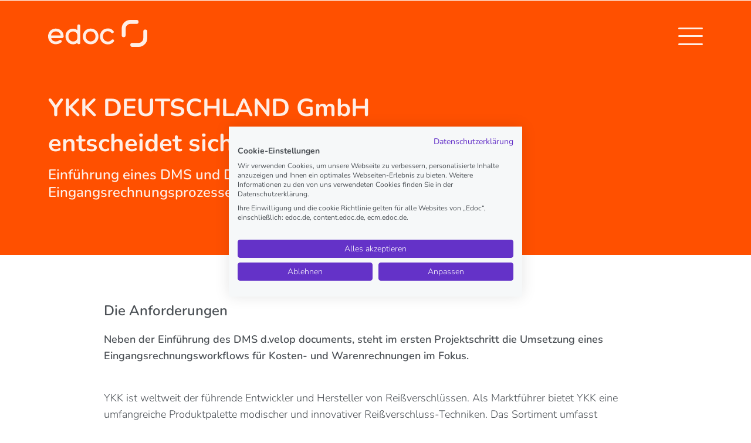

--- FILE ---
content_type: text/html; charset=utf-8
request_url: https://edoc.de/unsere-kunden/ykk
body_size: 11985
content:
<!DOCTYPE html>
<html lang="de">
<head>

<meta charset="utf-8">
<!-- 
	made by zuk.

	This website is powered by TYPO3 - inspiring people to share!
	TYPO3 is a free open source Content Management Framework initially created by Kasper Skaarhoj and licensed under GNU/GPL.
	TYPO3 is copyright 1998-2025 of Kasper Skaarhoj. Extensions are copyright of their respective owners.
	Information and contribution at https://typo3.org/
-->

<base href="https://edoc.de/">

<title>YKK DEUTSCHLAND GmbH entscheidet sich für edoc</title>
<meta name="generator" content="TYPO3 CMS">
<meta name="description" content="YKK DEUTSCHLAND GmbH entscheidet sich für edoc: Einführung eines DMS ✓ Digitalisierung des Eingangsrechnungsprozesses ✓ Jetzt lesen!">
<meta name="viewport" content="width=device-width, initial-scale=1">
<meta property="og:title" content="YKK DEUTSCHLAND GmbH entscheidet sich für die digitale Eingangsrechnungsverarbeitung von edoc">
<meta property="og:description" content="YKK DEUTSCHLAND GmbH entscheidet sich für edoc: Einführung eines Dokumentenmanagementsystems ✓ Digitalisierung des Eingangsrechnungsprozesses ✓ Jetzt lesen!">
<meta name="twitter:card" content="summary">
<meta name="google-site-verification" content="ZY19obrDaHp8kw2PIUNAk4BOXS1Wl5iV43yPhZSqk9U">


<link rel="stylesheet" href="/typo3conf/ext/sitepackage/Resources/Public/Styles/bootstrap.min.css?1669054995" media="all">
<link rel="stylesheet" href="/typo3conf/ext/sitepackage/Resources/Public/Styles/swiper-bundle.min.css?1679039162" media="all">
<link rel="stylesheet" href="/typo3conf/ext/sitepackage/Resources/Public/Styles/custom_hover_compiled.css?1765463374" media="all">



<script src="/typo3conf/ext/sitepackage/Resources/Public/Scripts/jquery-3.6.4.min.js?1679058474"></script>
<script src="/typo3conf/ext/sitepackage/Resources/Public/Scripts/countUp.umd.js?1750502828"></script>
<script src="/typo3conf/ext/sitepackage/Resources/Public/Scripts/swiper-bundle.min.js?1679039149"></script>
<script src="/typo3conf/ext/sitepackage/Resources/Public/Scripts/bootstrap.bundle.min.js?1669054995"></script>
<script src="/typo3conf/ext/sitepackage/Resources/Public/Scripts/v2.js?1741192450"></script>


<link rel="icon" type="image/x-icon" href="/favicon.ico">
        <link rel="shortcut icon" href="/favicon.ico">
<meta name="msapplication-TileColor" content="#603cba">
<meta name="theme-color" content="#ffffff">
        <script src="https://consent.cookiefirst.com/sites/edoc.de-fcca010d-d5b6-440f-96e3-6f31303ed62d/consent.js"></script>        <script>(function(w,d,s,l,i){w[l]=w[l]||[];w[l].push({'gtm.start':
new Date().getTime(),event:'gtm.js'});var f=d.getElementsByTagName(s)[0],
j=d.createElement(s),dl=l!='dataLayer'?'&l='+l:'';j.async=true;j.src=
'https://www.googletagmanager.com/gtm.js?id='+i+dl;f.parentNode.insertBefore(j,f);
})(window,document,'script','dataLayer','GTM-N6J5DVC');</script>
<link rel="canonical" href="https://edoc.de/unsere-kunden/ykk"/>
</head>
<body>
<noscript><iframe src="https://www.googletagmanager.com/ns.html?id=GTM-N6J5DVC"
                  height="0" width="0" style="display:none;visibility:hidden"></iframe></noscript>
<nav id="mainnav">
  		<div class="container">
          <div class="mainnav-inner">
            
			<a class="mainnav-logo" href="/">
          <svg xmlns="http://www.w3.org/2000/svg" width="204" height="55.641" viewBox="0 0 204 55.641">
            <g transform="translate(-720 -587.002)">
              <path d="M44.168,27.8v4.586c0,5.594-4.582,8.143-8.769,8.145a10.024,10.024,0,0,1-5.466-2,11.086,11.086,0,0,1-3.967-9.133,13.212,13.212,0,0,1,.8-3.978,9.663,9.663,0,0,1,9.066-5.651c4.91.225,8.337,3.523,8.337,8.026M47.2,5.1a2.88,2.88,0,0,0-3.028,2.911v8.969a12.5,12.5,0,0,0-8.492-3.03c-9.028,0-15.482,6.306-15.766,15.336-.3,9.532,6.7,17.067,15.766,17.067a12.421,12.421,0,0,0,8.607-3.314v.025a2.7,2.7,0,0,0,2.884,2.94,2.811,2.811,0,0,0,3.057-2.94V8.014A2.881,2.881,0,0,0,47.2,5.1" transform="translate(735.903 591.08)" fill="#fff" class="svg-fill"></path>
              <path d="M55.807,36.536A9.975,9.975,0,0,1,48.2,33.024a10.518,10.518,0,0,1-2.335-6.777c0-5.043,2.764-9.026,7.044-10.146a11.248,11.248,0,0,1,2.843-.378,12.684,12.684,0,0,1,2.961.38c4.311,1.114,7.094,5.142,7.094,10.261a10.933,10.933,0,0,1-2.328,6.653,10.488,10.488,0,0,1-7.672,3.519m4.53-26.025a16.987,16.987,0,0,0-4.53-.554,16.682,16.682,0,0,0-4.658.558c-6.484,1.828-10.745,7.224-11.4,14.476A16.336,16.336,0,0,0,43.5,36.752a15.64,15.64,0,0,0,12.3,5.55,15.644,15.644,0,0,0,12.306-5.55,16.472,16.472,0,0,0,3.688-11.8c-.567-7.058-4.955-12.592-11.464-14.444" transform="translate(751.752 594.959)" fill="#fff" class="svg-fill"></path>
              <path d="M88.122,34.06a3.106,3.106,0,0,0-2.76-1.749,2.679,2.679,0,0,0-2.2,1.132A9.332,9.332,0,0,1,75.423,36.9a9.9,9.9,0,0,1-7.657-3.5,11.322,11.322,0,0,1-2.285-7.078c0-6.3,4.084-10.869,9.708-10.869a9.476,9.476,0,0,1,7.373,3.219A2.784,2.784,0,0,0,84.7,19.682a3.149,3.149,0,0,0,2.791-1.8,2.568,2.568,0,0,0-.479-2.848A14.118,14.118,0,0,0,75.656,9.8c-9.246,0-15.793,6.153-16.288,15.311a17.727,17.727,0,0,0,3.643,12.018,16.444,16.444,0,0,0,12.353,5.48,15.55,15.55,0,0,0,12.177-5.477,2.793,2.793,0,0,0,.581-3.069" transform="translate(767.421 594.831)" fill="#fff" class="svg-fill"></path>
              <path d="M88.221,35.615a4.1,4.1,0,0,1-4.095-4.095V20.241c0-7.056,1.315-10.885,5.03-14.636C92.49,2.24,96.076,0,102.753,0h12.206a4.1,4.1,0,0,1,0,8.192H102.753c-3.962,0-5.6.981-7.778,3.177-1.808,1.824-2.659,3.294-2.659,8.872V31.52a4.094,4.094,0,0,1-4.095,4.095" transform="translate(787.23 587.002)" fill="#fff" class="svg-fill"></path>
              <path d="M110.274,46.746H98.067a4.095,4.095,0,0,1,0-8.19h12.207c3.96,0,5.6-.981,7.776-3.179,1.808-1.824,2.659-3.294,2.659-8.87V15.228a4.1,4.1,0,1,1,8.192,0V26.507c0,7.055-1.317,10.885-5.032,14.634-3.334,3.364-6.92,5.6-13.595,5.6" transform="translate(795.099 595.897)" fill="#fff" class="svg-fill"></path>
              <path d="M25.89,24.177H6.057a9.346,9.346,0,0,1,6.957-8.024,11.406,11.406,0,0,1,5.12-.205l.6.155a9.663,9.663,0,0,1,7.15,8.075M20.483,10.572l-.182-.032a17.366,17.366,0,0,0-9.066.034A15.077,15.077,0,0,0,.9,20.478,17.68,17.68,0,0,0,3.513,36.622a15.913,15.913,0,0,0,12.481,5.509l.308,0a15.463,15.463,0,0,0,10.687-3.758,3.029,3.029,0,0,0,.858-3.345,2.905,2.905,0,0,0-2.679-1.711,3.211,3.211,0,0,0-2.173.855,11.724,11.724,0,0,1-7.163,2.249A9.558,9.558,0,0,1,6.34,29.539h21.8a3.852,3.852,0,0,0,2.979-1.1,3.29,3.29,0,0,0,.772-2.548c-.158-7.682-4.413-13.406-11.4-15.324" transform="translate(720 594.958)" fill="#fff" class="svg-fill"></path>
            </g>
          </svg>
        </a>
          
   <div class="mainnav-right">
     <ul class="topnav mainnav-list">
       <li class="mainnav-item">
          <a class="mainnav-link" href="/support">
            <svg xmlns="http://www.w3.org/2000/svg" width="28.893" height="26.004" viewBox="0 0 28.893 26.004">
  				<path d="M94.446-814a1.4,1.4,0,0,1-1.029-.415A1.4,1.4,0,0,1,93-815.441a1.4,1.4,0,0,1,.415-1.029,1.4,1.4,0,0,1,1.029-.415h10.113v-10.257a9.757,9.757,0,0,0-2.943-7.169,9.757,9.757,0,0,0-7.169-2.943,9.757,9.757,0,0,0-7.169,2.943,9.757,9.757,0,0,0-2.943,7.169v7.368a1.4,1.4,0,0,1-.415,1.029,1.4,1.4,0,0,1-1.029.415,2.782,2.782,0,0,1-2.041-.849A2.782,2.782,0,0,1,80-821.22v-2.889a2.845,2.845,0,0,1,.379-1.427,2.829,2.829,0,0,1,1.065-1.065l.108-1.914a12.5,12.5,0,0,1,1.427-4.551,13.691,13.691,0,0,1,2.853-3.648,12.675,12.675,0,0,1,3.937-2.42A12.751,12.751,0,0,1,94.446-840a12.611,12.611,0,0,1,4.659.867,13.149,13.149,0,0,1,3.937,2.4,12.964,12.964,0,0,1,2.853,3.63,13.259,13.259,0,0,1,1.445,4.551l.108,1.878a2.389,2.389,0,0,1,1.065.975,2.682,2.682,0,0,1,.379,1.372V-821a2.683,2.683,0,0,1-.379,1.372,2.388,2.388,0,0,1-1.065.975v1.77a2.782,2.782,0,0,1-.849,2.041,2.782,2.782,0,0,1-2.041.849Zm-4.334-10.112a1.4,1.4,0,0,1-1.029-.415,1.4,1.4,0,0,1-.415-1.029,1.4,1.4,0,0,1,.415-1.029A1.4,1.4,0,0,1,90.113-827a1.4,1.4,0,0,1,1.029.415,1.4,1.4,0,0,1,.415,1.029,1.4,1.4,0,0,1-.415,1.029A1.4,1.4,0,0,1,90.113-824.109Zm8.668,0a1.4,1.4,0,0,1-1.029-.415,1.4,1.4,0,0,1-.415-1.029,1.4,1.4,0,0,1,.415-1.029A1.4,1.4,0,0,1,98.78-827a1.4,1.4,0,0,1,1.029.415,1.4,1.4,0,0,1,.415,1.029,1.4,1.4,0,0,1-.415,1.029A1.4,1.4,0,0,1,98.78-824.109Zm-12.966-2.239a8.423,8.423,0,0,1,2.311-6.573,8.388,8.388,0,0,1,6.393-2.745,8.544,8.544,0,0,1,5.652,2.041,8.287,8.287,0,0,1,2.943,5.219,11.4,11.4,0,0,1-6.049-1.77,11.507,11.507,0,0,1-4.244-4.7,11.524,11.524,0,0,1-2.438,5.147A11.548,11.548,0,0,1,85.815-826.348Z" transform="translate(-80 840)" fill="#ffffff" class="svg-fill"/>
			</svg>
         </a>
       </li>
       <li class="mainnav-item">
          <a class="mainnav-link" href="/suche">
          	<svg xmlns="http://www.w3.org/2000/svg" width="22.621" height="22.621" viewBox="0 0 22.621 22.621">
  				<g transform="translate(-1314 -28)">
    				<g transform="translate(1314 28)" fill="none" stroke="#ffffff" class="svg-stroke" stroke-width="3">
      					<circle cx="9" cy="9" r="9" stroke="none"/>
      					<circle cx="9" cy="9" r="7.5" fill="none"/>
    				</g>
    				<line x2="6" y2="6" transform="translate(1328.5 42.5)" fill="none" stroke="#ffffff" class="svg-stroke" stroke-linecap="round" stroke-width="3"/>
  				</g>
			  </svg>
			</a>
       </li>
       <li class="mainnav-item langmenu">
         <span class="mainnav-link"><b>DE</b></span> | EN
       </li>
       <li class="mainnav-item">
         <a href="/kontakt" id="vertrieb" target="_blank" class="button-blau-outline">Vertrieb kontaktieren</a>
       </li>
     </ul>
      <ul id="pad-sizer" class="mainnav-list">
        <li class="mainnav-item">
          <a class="mainnav-link hassub" id="toggle1" href="/softwareprodukte">Produkte</a>
<div class="mainnav-pad" id="pad1">
  <div class="container">
    <div class="pad-inner">
      <ul class="pad-list">
        <li class="pad-list-header"><a href="/softwareprodukte#edoc">edoc</a></li>
        <li><a href="/softwareprodukte/edoc-invoice">edoc invoice</a></li>
        <li><a href="/softwareprodukte/edoc-procurement">edoc procurement</a></li>
        <li><a href="/softwareprodukte/edoc-order-confirmation">edoc order confirmation</a></li>
        <li><a href="/softwareprodukte/edoc-automate">edoc automate</a></li>
        <li><a href="/softwareprodukte/edoc-contract">edoc contract</a></li>
        <li><a href="/softwareprodukte#edoc">Alle anzeigen</a></li>
      </ul>
      <ul class="pad-list">
        <li class="pad-list-header"><a href="/softwareprodukte#d-velop">d.velop</a></li>
        <li><a href="/softwareprodukte/dvelop-documents">d.velop documents</a></li>
        <li><a href="/softwareprodukte/dvelop-sign">d.velop sign</a></li>
        <li><a href="/softwareprodukte/dvelop-postbox">d.velop postbox</a></li>
        <li><a href="/softwareprodukte/dvelop-connect-for-salesforce">d.velop connect for Salesforce</a></li>
        <li><a href="/softwareprodukte#d-velop">Alle anzeigen</a></li>
      </ul>
      <ul class="pad-list">
        <li class="pad-list-header"><a href="/softwareprodukte#xSuite">xSuite für SAP</a></li>
        <li><a href="/softwareprodukte/xsuite-invoice">xSuite Invoice</a></li>
        <li><a href="/softwareprodukte/xsuite-procurement">xSuite Procurement</a></li>
        <li><a href="/softwareprodukte/xsuite-procurement#c1605">xSuite Order Confirmation</a></li>
        <li><a href="/softwareprodukte/xsuite-orders">xSuite Orders</a></li>
      </ul>
      <ul class="pad-list">
        <li class="pad-list-header"><a href="/managed-services">Managed Services</a></li>
      </ul>
    </div>
  </div>
</div>
        </li>
        <li class="mainnav-item">
          <a class="mainnav-link hassub" id="toggle2" href="/loesungen-integrationen">Lösungen & Integrationen</a>
<div class="mainnav-pad" id="pad2">
  <div class="container">
    <div class="pad-inner">
      <ul class="pad-list" style="width: 50%;">
        <li class="pad-list-header"><a href="/digitale-loesungen">Anwendungsbereiche</a></li>
        <li><a href="/digitale-loesungen/eingangsrechnungsverarbeitung">Eingangsrechnungsverarbeitung</a></li>
        <li><a href="/digitale-loesungen/beschaffungsworkflow">Beschaffungsworkflow</a></li>
        <li><a href="/digitale-loesungen/auftragsbestaetigung">Auftragsbestätigung</a></li>
        <li><a href="/digitale-loesungen/p2p">Purchase-to-Pay</a></li>
        <li><a href="/digitale-loesungen/vertragsmanagement">Vertragsmanagement</a></li>
        <li><a href="/digitale-loesungen/individuelle-business-prozesse">Individuelle Business Prozesse</a></li>
        <li><a href="/digitale-loesungen/dokumentenmanagement">Dokumentenmanagement</a></li>
        <li><a href="/digitale-loesungen/digitale-unterschrift">Digitale Unterschrift</a></li>
        <li><a href="/digitale-loesungen/digitale-personalakte">Digitale Personalakte</a></li>
      </ul>
      <ul class="pad-list" style="width: 50%;">
        <li class="pad-list-header"><a href="/integrationen">Integrationen</a></li>
        <li><a href="/integrationen/sap">SAP</a></li>
        <li><a href="/integrationen/microsoft-dynamics-365-erp">Microsoft Dynamics 365 ERP</a></li>
        <li><a href="/integrationen/microsoft-365">Microsoft 365</a></li>
        <li><a href="/integrationen/salesforce">Salesforce</a></li>
        <li><a href="/integrationen/andere-erp-systeme">Weitere Integrationen</a></li>
      </ul>
    </div>
  </div>
</div>
        </li>
        <li class="mainnav-item">
          <a class="mainnav-link hassub" id="toggle3" href="/unsere-kunden">Kunden</a>
<div class="mainnav-pad" id="pad3">
  <div class="container">
    <div class="pad-inner">
      <ul class="pad-list" style="width: 50%;">
        <li class="pad-list-header"><a href="/unsere-kunden">Unsere Kunden</a></li>
        <li><a href="/unsere-kunden/giant">GIANT Deutschland GmbH</a></li>
        <li><a href="/unsere-kunden/canyon">Canyon Bicycles GmbH </a></li>
        <li><a href="/unsere-kunden/heidelberger-druckmaschinen">Heidelberger Druckmaschinen AG</a></li>
        <li><a href="/unsere-kunden/karwendel">Karwendel-Werke Huber GmbH & Co. KG (Exquisa)</a></li>
        <li><a href="/unsere-kunden/emp">E.M.P. Merchandising Handelsgesellschaft mbH</a></li>
        <li><a href="/unsere-kunden/fissler">Fissler GmbH</a></li>
        <li><a href="/unsere-kunden/tsubaki-kabelschlepp">TSUBAKI KABELSCHLEPP GmbH</a></li>
        <li><a href="/unsere-kunden">Alle anzeigen</a></li>
      </ul>
    </div>
  </div>
</div>
        </li>
        <li class="mainnav-item">
          <a class="mainnav-link hassub" id="toggle4" href="/ressourcen">Ressourcen</a>
<div class="mainnav-pad" id="pad4">
  <div class="container">
    <div class="pad-inner">
      <ul class="pad-list">
        <li class="pad-list-header"><a href="/ressourcen/wissen">Wissen</a></li>
        <li><a href="/blog">Blog</a></li>
        <li><a href="/ressourcen/wissen/webinare">Webinare</a></li>
        <li><a href="/ressourcen/wissen/whitepaper">Whitepaper</a></li>
        <li><a href="/ressourcen/wissen/glossar">Glossar</a></li>
        <li><a href="/ressourcen/wissen/newsletter">Newsletter</a></li>
      </ul>
      <ul class="pad-list">
        <li class="pad-list-header"><a href="/ressourcen/events">Events</a></li>
      </ul>
    </div>
  </div>
</div>
        </li>
        <li class="mainnav-item">
          <a class="mainnav-link hassub" id="toggle5" href="/karriere">Karriere</a>
<div class="mainnav-pad" id="pad5">
  <div class="container">
    <div class="pad-inner">
      <ul class="pad-list">
        <li class="pad-list-header"><a href="/karriere/jobs">Jobs</a></li>
      </ul>
      <ul class="pad-list">
        <li class="pad-list-header"><a href="/karriere/so-arbeiten-wir">So arbeiten wir</a></li>
      </ul>
      <ul class="pad-list">
        <li class="pad-list-header"><a href="/karriere/unsere-teams">Unsere Teams</a></li>
      </ul>
      <ul class="pad-list">
        <li class="pad-list-header"><a href="/karriere/dein-einstieg">Dein Einstieg</a></li>
      </ul>
    </div>
  </div>
</div>
        </li>
        <li class="mainnav-item">
          <a class="mainnav-link hassub" id="toggle6" href="/ueber-edoc">Über edoc</a>
<div class="mainnav-pad" id="pad6">
  <div class="container">
    <div class="pad-inner">
      <ul class="pad-list">
        <li class="pad-list-header"><a href="/ueber-edoc/unternehmen">Unternehmen</a></li>
        <li class="pad-list-header"><a href="/ueber-edoc/social-responsibility">Corporate Social Responsibility</a></li>
      </ul>
      <ul class="pad-list">
        <li class="pad-list-header"><a href="/ueber-edoc/partner">Partner</a></li>
      </ul>
      <ul class="pad-list">
        <li class="pad-list-header"><a href="/ueber-edoc/news">News</a></li>
      </ul>
      <ul class="pad-list">
        <li class="pad-list-header"><a href="https://portal.edoc.de/">Kundenportal</a></li>
      </ul>
    </div>
  </div>
</div>
        </li>
      </ul>
    </div>
          
	<a href="#" class="mobilenav-toggle">
      	<svg xmlns="http://www.w3.org/2000/svg" width="42" height="30" viewBox="0 0 42 30">
  			<g transform="translate(-1286.083 -67.369)">
    			<line x1="39" transform="translate(1287.583 95.869)" fill="none" stroke="#ffffff" class="svg-stroke" stroke-linecap="round" stroke-width="3"/>
    			<line x1="39" transform="translate(1287.583 81.869)" fill="none" stroke="#ffffff" class="svg-stroke" stroke-linecap="round" stroke-width="3"/>
    			<line x1="39" transform="translate(1287.583 68.869)" fill="none" stroke="#ffffff" class="svg-stroke" stroke-linecap="round" stroke-width="3"/>
  			</g>
		</svg>
	</a>
            
        </div>
    </div>    
</nav>


<nav class="mobilenav">
  <div class="topnav-wrap">
    <a class="mobilenav-back" href="#">
      <svg xmlns="http://www.w3.org/2000/svg" width="20.295" height="34.934" viewBox="0 0 20.295 34.934">
  <path d="M1345.536,100.842l-16.053-16.053,16.053-16.053" transform="translate(-1326.655 -67.322)" fill="none" stroke="#4b5055" class="svg-stroke" stroke-width="4"/>
</svg>
    </a>
  <div class="topnav">
	<a class="mobilenav-search" href="/suche">
       <svg xmlns="http://www.w3.org/2000/svg" width="43.234" height="42.74" viewBox="0 0 43.234 42.74">
  		<g transform="translate(0 -0.255)">
    	<g transform="translate(0 0.255)">
      <g fill="none" stroke="#4b5055" class="svg-stroke" stroke-width="5">
        <circle cx="17.429" cy="17.429" r="17.429" stroke="none"/>
        <circle cx="17.429" cy="17.429" r="14.929" fill="none"/>
      </g>
      <line id="Linie_21" data-name="Linie 21" x2="11.619" y2="11.619" transform="translate(28.079 27.585)" fill="none" stroke="#4b5055" class="svg-stroke" stroke-linecap="round" stroke-width="5"/>
    	</g>
  		</g>
	</svg>

	</a>
    <a class="mobilenav-close" href="#">
      <svg xmlns="http://www.w3.org/2000/svg" width="39.598" height="39.598" viewBox="0 0 39.598 39.598">
  <g transform="translate(-12.728 19.799) rotate(-45)">
    <line x1="46" transform="translate(23) rotate(90)" fill="none" stroke="#4b5055" stroke-linecap="round" stroke-width="5"/>
    <line x1="46" transform="translate(0 23)" fill="none" stroke="#4b5055" class="svg-stroke" stroke-linecap="round" stroke-width="5"/>
  </g>
</svg>
    </a>
  </div>
  </div>
  <div class="mobilenav-flex">
  <ul class="mobilenav-0">
    <li><a class="mobilenav-switch" data-target=".mobilenav-1" href="#">Produkte</a></li>
    <li><a class="mobilenav-switch" data-target=".mobilenav-2" href="#">Lösungen & Integrationen</a></li>
    <li><a class="mobilenav-switch" data-target=".mobilenav-3" href="#">Kunden</a></li>
    <li><a class="mobilenav-switch" data-target=".mobilenav-4" href="#">Ressourcen</a></li>
    <li><a class="mobilenav-switch" data-target=".mobilenav-5" href="#">Karriere</a></li>
    <li><a class="mobilenav-switch" data-target=".mobilenav-6" href="#">Über edoc</a></li>
    <li class="bottomwrap">
      <a class="bottomlink" href="/support">
            <svg xmlns="http://www.w3.org/2000/svg" width="28.893" height="26.004" viewBox="0 0 28.893 26.004">
  				<path d="M94.446-814a1.4,1.4,0,0,1-1.029-.415A1.4,1.4,0,0,1,93-815.441a1.4,1.4,0,0,1,.415-1.029,1.4,1.4,0,0,1,1.029-.415h10.113v-10.257a9.757,9.757,0,0,0-2.943-7.169,9.757,9.757,0,0,0-7.169-2.943,9.757,9.757,0,0,0-7.169,2.943,9.757,9.757,0,0,0-2.943,7.169v7.368a1.4,1.4,0,0,1-.415,1.029,1.4,1.4,0,0,1-1.029.415,2.782,2.782,0,0,1-2.041-.849A2.782,2.782,0,0,1,80-821.22v-2.889a2.845,2.845,0,0,1,.379-1.427,2.829,2.829,0,0,1,1.065-1.065l.108-1.914a12.5,12.5,0,0,1,1.427-4.551,13.691,13.691,0,0,1,2.853-3.648,12.675,12.675,0,0,1,3.937-2.42A12.751,12.751,0,0,1,94.446-840a12.611,12.611,0,0,1,4.659.867,13.149,13.149,0,0,1,3.937,2.4,12.964,12.964,0,0,1,2.853,3.63,13.259,13.259,0,0,1,1.445,4.551l.108,1.878a2.389,2.389,0,0,1,1.065.975,2.682,2.682,0,0,1,.379,1.372V-821a2.683,2.683,0,0,1-.379,1.372,2.388,2.388,0,0,1-1.065.975v1.77a2.782,2.782,0,0,1-.849,2.041,2.782,2.782,0,0,1-2.041.849Zm-4.334-10.112a1.4,1.4,0,0,1-1.029-.415,1.4,1.4,0,0,1-.415-1.029,1.4,1.4,0,0,1,.415-1.029A1.4,1.4,0,0,1,90.113-827a1.4,1.4,0,0,1,1.029.415,1.4,1.4,0,0,1,.415,1.029,1.4,1.4,0,0,1-.415,1.029A1.4,1.4,0,0,1,90.113-824.109Zm8.668,0a1.4,1.4,0,0,1-1.029-.415,1.4,1.4,0,0,1-.415-1.029,1.4,1.4,0,0,1,.415-1.029A1.4,1.4,0,0,1,98.78-827a1.4,1.4,0,0,1,1.029.415,1.4,1.4,0,0,1,.415,1.029,1.4,1.4,0,0,1-.415,1.029A1.4,1.4,0,0,1,98.78-824.109Zm-12.966-2.239a8.423,8.423,0,0,1,2.311-6.573,8.388,8.388,0,0,1,6.393-2.745,8.544,8.544,0,0,1,5.652,2.041,8.287,8.287,0,0,1,2.943,5.219,11.4,11.4,0,0,1-6.049-1.77,11.507,11.507,0,0,1-4.244-4.7,11.524,11.524,0,0,1-2.438,5.147A11.548,11.548,0,0,1,85.815-826.348Z" transform="translate(-80 840)" fill="#4b5055" class="svg-fill"/>
			</svg>
         </a>
      <span class="bottomlink"><b>DE</b></span> | EN
      <br>
      <a href="/kontakt" target="_blank" class="bottomlink button-blau-outline">Vertrieb kontaktieren</a>
    </li>
  </ul>
  <ul class="mobilenav-1">
    <li><a class="mobilenav-header" href="/softwareprodukte">Produkte</a></li>
    <li><a class="mobilenav-subheader" href="/softwareprodukte#edoc">edoc</a></li>
    <li><a href="/softwareprodukte/edoc-invoice">edoc invoice</a></li>
    <li><a href="/softwareprodukte/edoc-procurement">edoc procurement</a></li>
    <li><a href="/softwareprodukte/edoc-order-confirmation">edoc order confirmation</a></li>
    <li><a href="/softwareprodukte/edoc-automate">edoc automate</a></li>
    <li><a href="/softwareprodukte/edoc-contract">edoc contract</a></li>
    <li><a href="/softwareprodukte#edoc">Alle anzeigen</a></li>
    <li><a class="mobilenav-subheader" href="/softwareprodukte#d-velop">d.velop</a></li>
    <li><a href="/softwareprodukte/dvelop-documents">d.velop documents</a></li>
    <li><a href="/softwareprodukte/dvelop-sign">d.velop sign</a></li>
    <li><a href="/softwareprodukte/dvelop-postbox">d.velop postbox</a></li>
    <li><a href="/softwareprodukte/dvelop-connect-for-salesforce">d.velop connect for Salesforce</a></li>
    <li><a href="/softwareprodukte#d-velop">Alle anzeigen</a></li>
    <li><a class="mobilenav-subheader" href="/softwareprodukte#xSuite">xSuite für SAP</a></li>
    <li><a href="/softwareprodukte/xsuite-invoice">xSuite Invoice</a></li>
    <li><a href="/softwareprodukte/xsuite-procurement">xSuite Procurement</a></li>
    <li><a href="/softwareprodukte/xsuite-procurement#c1605">xSuite Order Confirmation</a></li>
    <li><a href="/softwareprodukte/xsuite-orders">xSuite Orders</a></li>
    <li><a class="mobilenav-subheader" href="/managed-services">Managed Services</a></li>
    <li class="bottomwrap">
      <a class="bottomlink" href="/support">
            <svg xmlns="http://www.w3.org/2000/svg" width="28.893" height="26.004" viewBox="0 0 28.893 26.004">
  				<path d="M94.446-814a1.4,1.4,0,0,1-1.029-.415A1.4,1.4,0,0,1,93-815.441a1.4,1.4,0,0,1,.415-1.029,1.4,1.4,0,0,1,1.029-.415h10.113v-10.257a9.757,9.757,0,0,0-2.943-7.169,9.757,9.757,0,0,0-7.169-2.943,9.757,9.757,0,0,0-7.169,2.943,9.757,9.757,0,0,0-2.943,7.169v7.368a1.4,1.4,0,0,1-.415,1.029,1.4,1.4,0,0,1-1.029.415,2.782,2.782,0,0,1-2.041-.849A2.782,2.782,0,0,1,80-821.22v-2.889a2.845,2.845,0,0,1,.379-1.427,2.829,2.829,0,0,1,1.065-1.065l.108-1.914a12.5,12.5,0,0,1,1.427-4.551,13.691,13.691,0,0,1,2.853-3.648,12.675,12.675,0,0,1,3.937-2.42A12.751,12.751,0,0,1,94.446-840a12.611,12.611,0,0,1,4.659.867,13.149,13.149,0,0,1,3.937,2.4,12.964,12.964,0,0,1,2.853,3.63,13.259,13.259,0,0,1,1.445,4.551l.108,1.878a2.389,2.389,0,0,1,1.065.975,2.682,2.682,0,0,1,.379,1.372V-821a2.683,2.683,0,0,1-.379,1.372,2.388,2.388,0,0,1-1.065.975v1.77a2.782,2.782,0,0,1-.849,2.041,2.782,2.782,0,0,1-2.041.849Zm-4.334-10.112a1.4,1.4,0,0,1-1.029-.415,1.4,1.4,0,0,1-.415-1.029,1.4,1.4,0,0,1,.415-1.029A1.4,1.4,0,0,1,90.113-827a1.4,1.4,0,0,1,1.029.415,1.4,1.4,0,0,1,.415,1.029,1.4,1.4,0,0,1-.415,1.029A1.4,1.4,0,0,1,90.113-824.109Zm8.668,0a1.4,1.4,0,0,1-1.029-.415,1.4,1.4,0,0,1-.415-1.029,1.4,1.4,0,0,1,.415-1.029A1.4,1.4,0,0,1,98.78-827a1.4,1.4,0,0,1,1.029.415,1.4,1.4,0,0,1,.415,1.029,1.4,1.4,0,0,1-.415,1.029A1.4,1.4,0,0,1,98.78-824.109Zm-12.966-2.239a8.423,8.423,0,0,1,2.311-6.573,8.388,8.388,0,0,1,6.393-2.745,8.544,8.544,0,0,1,5.652,2.041,8.287,8.287,0,0,1,2.943,5.219,11.4,11.4,0,0,1-6.049-1.77,11.507,11.507,0,0,1-4.244-4.7,11.524,11.524,0,0,1-2.438,5.147A11.548,11.548,0,0,1,85.815-826.348Z" transform="translate(-80 840)" fill="#4b5055" class="svg-fill"/>
			</svg>
         </a>
      <span class="bottomlink"><b>DE</b></span> | EN
      <br>
      <a href="/kontakt" target="_blank" class="bottomlink button-blau-outline">Vertrieb kontaktieren</a>
    </li>
  </ul>
  <ul class="mobilenav-2">
    <li><a class="mobilenav-header" href="/loesungen-integrationen">Lösungen & Integrationen</a></li>
    <li><a class="mobilenav-subheader" href="/digitale-loesungen">Anwendungsbereiche</a></li>
    <li><a href="/digitale-loesungen/eingangsrechnungsverarbeitung">Eingangsrechnungsverarbeitung</a></li>
    <li><a href="/digitale-loesungen/beschaffungsworkflow">Beschaffungsworkflow</a></li>
    <li><a href="/digitale-loesungen/auftragsbestaetigung">Auftragsbestätigung</a></li>
    <li><a href="/digitale-loesungen/p2p">Purchase-to-Pay</a></li>
    <li><a href="/digitale-loesungen/vertragsmanagement">Vertragsmanagement</a></li>
    <li><a href="/digitale-loesungen/individuelle-business-prozesse">Individuelle Business Prozesse</a></li>
    <li><a href="/digitale-loesungen/dokumentenmanagement">Dokumentenmanagement</a></li>
    <li><a href="/digitale-loesungen/digitale-unterschrift">Digitale Unterschrift</a></li>
    <li><a href="/digitale-loesungen/digitale-personalakte">Digitale Personalakte</a></li>
    <li><a class="mobilenav-subheader" href="/integrationen">Integrationen</a></li>
    <li><a href="/integrationen/sap">SAP</a></li>
    <li><a href="/integrationen/microsoft-dynamics-365-erp">Microsoft Dynamics 365 ERP</a></li>
    <li><a href="/integrationen/microsoft-365">Microsoft 365</a></li>
    <li><a href="/integrationen/salesforce">Salesforce</a></li>
    <li><a href="/integrationen/andere-erp-systeme">Weitere Integrationen</a></li>
    <li class="bottomwrap">
      <a class="bottomlink" href="/support">
            <svg xmlns="http://www.w3.org/2000/svg" width="28.893" height="26.004" viewBox="0 0 28.893 26.004">
  				<path d="M94.446-814a1.4,1.4,0,0,1-1.029-.415A1.4,1.4,0,0,1,93-815.441a1.4,1.4,0,0,1,.415-1.029,1.4,1.4,0,0,1,1.029-.415h10.113v-10.257a9.757,9.757,0,0,0-2.943-7.169,9.757,9.757,0,0,0-7.169-2.943,9.757,9.757,0,0,0-7.169,2.943,9.757,9.757,0,0,0-2.943,7.169v7.368a1.4,1.4,0,0,1-.415,1.029,1.4,1.4,0,0,1-1.029.415,2.782,2.782,0,0,1-2.041-.849A2.782,2.782,0,0,1,80-821.22v-2.889a2.845,2.845,0,0,1,.379-1.427,2.829,2.829,0,0,1,1.065-1.065l.108-1.914a12.5,12.5,0,0,1,1.427-4.551,13.691,13.691,0,0,1,2.853-3.648,12.675,12.675,0,0,1,3.937-2.42A12.751,12.751,0,0,1,94.446-840a12.611,12.611,0,0,1,4.659.867,13.149,13.149,0,0,1,3.937,2.4,12.964,12.964,0,0,1,2.853,3.63,13.259,13.259,0,0,1,1.445,4.551l.108,1.878a2.389,2.389,0,0,1,1.065.975,2.682,2.682,0,0,1,.379,1.372V-821a2.683,2.683,0,0,1-.379,1.372,2.388,2.388,0,0,1-1.065.975v1.77a2.782,2.782,0,0,1-.849,2.041,2.782,2.782,0,0,1-2.041.849Zm-4.334-10.112a1.4,1.4,0,0,1-1.029-.415,1.4,1.4,0,0,1-.415-1.029,1.4,1.4,0,0,1,.415-1.029A1.4,1.4,0,0,1,90.113-827a1.4,1.4,0,0,1,1.029.415,1.4,1.4,0,0,1,.415,1.029,1.4,1.4,0,0,1-.415,1.029A1.4,1.4,0,0,1,90.113-824.109Zm8.668,0a1.4,1.4,0,0,1-1.029-.415,1.4,1.4,0,0,1-.415-1.029,1.4,1.4,0,0,1,.415-1.029A1.4,1.4,0,0,1,98.78-827a1.4,1.4,0,0,1,1.029.415,1.4,1.4,0,0,1,.415,1.029,1.4,1.4,0,0,1-.415,1.029A1.4,1.4,0,0,1,98.78-824.109Zm-12.966-2.239a8.423,8.423,0,0,1,2.311-6.573,8.388,8.388,0,0,1,6.393-2.745,8.544,8.544,0,0,1,5.652,2.041,8.287,8.287,0,0,1,2.943,5.219,11.4,11.4,0,0,1-6.049-1.77,11.507,11.507,0,0,1-4.244-4.7,11.524,11.524,0,0,1-2.438,5.147A11.548,11.548,0,0,1,85.815-826.348Z" transform="translate(-80 840)" fill="#4b5055" class="svg-fill"/>
			</svg>
         </a>
      <span class="bottomlink"><b>DE</b></span> | EN
      <br>
      <a href="/kontakt" target="_blank" class="bottomlink button-blau-outline">Vertrieb kontaktieren</a>
    </li>
  </ul>
  <ul class="mobilenav-3">
    <li><a class="mobilenav-header" href="/unsere-kunden">Kunden</a></li>
    <li><a class="mobilenav-subheader" href="/unsere-kunden">Unsere Kunden</a></li>
    <li><a href="/unsere-kunden/giant">GIANT Deutschland GmbH</a></li>
    <li><a href="/unsere-kunden/canyon">Canyon Bicycles GmbH</a></li>
    <li><a href="/unsere-kunden/heidelberger-druckmaschinen">Heidelberger Druckmaschinen AG</a></li>
    <li><a href="/unsere-kunden/karwendel">Karwendel-Werke Huber GmbH & Co. KG (Exquisa)</a></li>
    <li><a href="/unsere-kunden/emp">E.M.P. Merchandising Handelsgesellschaft mbH</a></li>
    <li><a href="/unsere-kunden/fissler">Fissler GmbH</a></li>
    <li><a href="/unsere-kunden/tsubaki-kabelschlepp">TSUBAKI KABELSCHLEPP GmbH</a></li>
    <li><a href="/unsere-kunden">Alle anzeigen</a></li>
    <li class="bottomwrap">
      <a class="bottomlink" href="/support">
            <svg xmlns="http://www.w3.org/2000/svg" width="28.893" height="26.004" viewBox="0 0 28.893 26.004">
  				<path d="M94.446-814a1.4,1.4,0,0,1-1.029-.415A1.4,1.4,0,0,1,93-815.441a1.4,1.4,0,0,1,.415-1.029,1.4,1.4,0,0,1,1.029-.415h10.113v-10.257a9.757,9.757,0,0,0-2.943-7.169,9.757,9.757,0,0,0-7.169-2.943,9.757,9.757,0,0,0-7.169,2.943,9.757,9.757,0,0,0-2.943,7.169v7.368a1.4,1.4,0,0,1-.415,1.029,1.4,1.4,0,0,1-1.029.415,2.782,2.782,0,0,1-2.041-.849A2.782,2.782,0,0,1,80-821.22v-2.889a2.845,2.845,0,0,1,.379-1.427,2.829,2.829,0,0,1,1.065-1.065l.108-1.914a12.5,12.5,0,0,1,1.427-4.551,13.691,13.691,0,0,1,2.853-3.648,12.675,12.675,0,0,1,3.937-2.42A12.751,12.751,0,0,1,94.446-840a12.611,12.611,0,0,1,4.659.867,13.149,13.149,0,0,1,3.937,2.4,12.964,12.964,0,0,1,2.853,3.63,13.259,13.259,0,0,1,1.445,4.551l.108,1.878a2.389,2.389,0,0,1,1.065.975,2.682,2.682,0,0,1,.379,1.372V-821a2.683,2.683,0,0,1-.379,1.372,2.388,2.388,0,0,1-1.065.975v1.77a2.782,2.782,0,0,1-.849,2.041,2.782,2.782,0,0,1-2.041.849Zm-4.334-10.112a1.4,1.4,0,0,1-1.029-.415,1.4,1.4,0,0,1-.415-1.029,1.4,1.4,0,0,1,.415-1.029A1.4,1.4,0,0,1,90.113-827a1.4,1.4,0,0,1,1.029.415,1.4,1.4,0,0,1,.415,1.029,1.4,1.4,0,0,1-.415,1.029A1.4,1.4,0,0,1,90.113-824.109Zm8.668,0a1.4,1.4,0,0,1-1.029-.415,1.4,1.4,0,0,1-.415-1.029,1.4,1.4,0,0,1,.415-1.029A1.4,1.4,0,0,1,98.78-827a1.4,1.4,0,0,1,1.029.415,1.4,1.4,0,0,1,.415,1.029,1.4,1.4,0,0,1-.415,1.029A1.4,1.4,0,0,1,98.78-824.109Zm-12.966-2.239a8.423,8.423,0,0,1,2.311-6.573,8.388,8.388,0,0,1,6.393-2.745,8.544,8.544,0,0,1,5.652,2.041,8.287,8.287,0,0,1,2.943,5.219,11.4,11.4,0,0,1-6.049-1.77,11.507,11.507,0,0,1-4.244-4.7,11.524,11.524,0,0,1-2.438,5.147A11.548,11.548,0,0,1,85.815-826.348Z" transform="translate(-80 840)" fill="#4b5055" class="svg-fill"/>
			</svg>
         </a>
      <span class="bottomlink"><b>DE</b></span> | EN
      <br>
      <a href="/kontakt" target="_blank" class="bottomlink button-blau-outline">Vertrieb kontaktieren</a>
    </li>
  </ul>
  <ul class="mobilenav-4">
    <li><a class="mobilenav-header" href="/ressourcen">Ressourcen</a></li>
    <li><a class="mobilenav-subheader" href="/ressourcen/wissen">Wissen</a></li>
    <li><a href="/blog">Blog</a></li>
    <li><a href="/ressourcen/wissen/webinare">Webinare</a></li>
    <li><a href="/ressourcen/wissen/whitepaper">Whitepaper</a></li>
    <li><a href="/ressourcen/wissen/glossar">Glossar</a></li>
    <li><a href="/ressourcen/wissen/newsletter">Newsletter</a></li>
    <li><a class="mobilenav-subheader" href="/ressourcen/events">Events</a></li>
    <li class="bottomwrap">
      <a class="bottomlink" href="/support">
            <svg xmlns="http://www.w3.org/2000/svg" width="28.893" height="26.004" viewBox="0 0 28.893 26.004">
  				<path d="M94.446-814a1.4,1.4,0,0,1-1.029-.415A1.4,1.4,0,0,1,93-815.441a1.4,1.4,0,0,1,.415-1.029,1.4,1.4,0,0,1,1.029-.415h10.113v-10.257a9.757,9.757,0,0,0-2.943-7.169,9.757,9.757,0,0,0-7.169-2.943,9.757,9.757,0,0,0-7.169,2.943,9.757,9.757,0,0,0-2.943,7.169v7.368a1.4,1.4,0,0,1-.415,1.029,1.4,1.4,0,0,1-1.029.415,2.782,2.782,0,0,1-2.041-.849A2.782,2.782,0,0,1,80-821.22v-2.889a2.845,2.845,0,0,1,.379-1.427,2.829,2.829,0,0,1,1.065-1.065l.108-1.914a12.5,12.5,0,0,1,1.427-4.551,13.691,13.691,0,0,1,2.853-3.648,12.675,12.675,0,0,1,3.937-2.42A12.751,12.751,0,0,1,94.446-840a12.611,12.611,0,0,1,4.659.867,13.149,13.149,0,0,1,3.937,2.4,12.964,12.964,0,0,1,2.853,3.63,13.259,13.259,0,0,1,1.445,4.551l.108,1.878a2.389,2.389,0,0,1,1.065.975,2.682,2.682,0,0,1,.379,1.372V-821a2.683,2.683,0,0,1-.379,1.372,2.388,2.388,0,0,1-1.065.975v1.77a2.782,2.782,0,0,1-.849,2.041,2.782,2.782,0,0,1-2.041.849Zm-4.334-10.112a1.4,1.4,0,0,1-1.029-.415,1.4,1.4,0,0,1-.415-1.029,1.4,1.4,0,0,1,.415-1.029A1.4,1.4,0,0,1,90.113-827a1.4,1.4,0,0,1,1.029.415,1.4,1.4,0,0,1,.415,1.029,1.4,1.4,0,0,1-.415,1.029A1.4,1.4,0,0,1,90.113-824.109Zm8.668,0a1.4,1.4,0,0,1-1.029-.415,1.4,1.4,0,0,1-.415-1.029,1.4,1.4,0,0,1,.415-1.029A1.4,1.4,0,0,1,98.78-827a1.4,1.4,0,0,1,1.029.415,1.4,1.4,0,0,1,.415,1.029,1.4,1.4,0,0,1-.415,1.029A1.4,1.4,0,0,1,98.78-824.109Zm-12.966-2.239a8.423,8.423,0,0,1,2.311-6.573,8.388,8.388,0,0,1,6.393-2.745,8.544,8.544,0,0,1,5.652,2.041,8.287,8.287,0,0,1,2.943,5.219,11.4,11.4,0,0,1-6.049-1.77,11.507,11.507,0,0,1-4.244-4.7,11.524,11.524,0,0,1-2.438,5.147A11.548,11.548,0,0,1,85.815-826.348Z" transform="translate(-80 840)" fill="#4b5055" class="svg-fill"/>
			</svg>
         </a>
      <span class="bottomlink"><b>DE</b></span> | EN
      <br>
      <a href="/kontakt" target="_blank" class="bottomlink button-blau-outline">Vertrieb kontaktieren</a>
    </li>
  </ul>
  <ul class="mobilenav-5">
    <li><a class="mobilenav-header" href="/karriere">Karriere</a></li>
    <li><a class="mobilenav-subheader" href="/karriere/jobs">Jobs</a></li>
    <li><a class="mobilenav-subheader" href="/karriere/so-arbeiten-wir">So arbeiten wir</a></li>
    <li><a class="mobilenav-subheader" href="/karriere/unsere-teams">Unsere Teams</a></li>
    <li><a class="mobilenav-subheader" href="/karriere/dein-einstieg">Dein Einstieg</a></li>
    <li class="bottomwrap">
      <a class="bottomlink" href="/support">
            <svg xmlns="http://www.w3.org/2000/svg" width="28.893" height="26.004" viewBox="0 0 28.893 26.004">
  				<path d="M94.446-814a1.4,1.4,0,0,1-1.029-.415A1.4,1.4,0,0,1,93-815.441a1.4,1.4,0,0,1,.415-1.029,1.4,1.4,0,0,1,1.029-.415h10.113v-10.257a9.757,9.757,0,0,0-2.943-7.169,9.757,9.757,0,0,0-7.169-2.943,9.757,9.757,0,0,0-7.169,2.943,9.757,9.757,0,0,0-2.943,7.169v7.368a1.4,1.4,0,0,1-.415,1.029,1.4,1.4,0,0,1-1.029.415,2.782,2.782,0,0,1-2.041-.849A2.782,2.782,0,0,1,80-821.22v-2.889a2.845,2.845,0,0,1,.379-1.427,2.829,2.829,0,0,1,1.065-1.065l.108-1.914a12.5,12.5,0,0,1,1.427-4.551,13.691,13.691,0,0,1,2.853-3.648,12.675,12.675,0,0,1,3.937-2.42A12.751,12.751,0,0,1,94.446-840a12.611,12.611,0,0,1,4.659.867,13.149,13.149,0,0,1,3.937,2.4,12.964,12.964,0,0,1,2.853,3.63,13.259,13.259,0,0,1,1.445,4.551l.108,1.878a2.389,2.389,0,0,1,1.065.975,2.682,2.682,0,0,1,.379,1.372V-821a2.683,2.683,0,0,1-.379,1.372,2.388,2.388,0,0,1-1.065.975v1.77a2.782,2.782,0,0,1-.849,2.041,2.782,2.782,0,0,1-2.041.849Zm-4.334-10.112a1.4,1.4,0,0,1-1.029-.415,1.4,1.4,0,0,1-.415-1.029,1.4,1.4,0,0,1,.415-1.029A1.4,1.4,0,0,1,90.113-827a1.4,1.4,0,0,1,1.029.415,1.4,1.4,0,0,1,.415,1.029,1.4,1.4,0,0,1-.415,1.029A1.4,1.4,0,0,1,90.113-824.109Zm8.668,0a1.4,1.4,0,0,1-1.029-.415,1.4,1.4,0,0,1-.415-1.029,1.4,1.4,0,0,1,.415-1.029A1.4,1.4,0,0,1,98.78-827a1.4,1.4,0,0,1,1.029.415,1.4,1.4,0,0,1,.415,1.029,1.4,1.4,0,0,1-.415,1.029A1.4,1.4,0,0,1,98.78-824.109Zm-12.966-2.239a8.423,8.423,0,0,1,2.311-6.573,8.388,8.388,0,0,1,6.393-2.745,8.544,8.544,0,0,1,5.652,2.041,8.287,8.287,0,0,1,2.943,5.219,11.4,11.4,0,0,1-6.049-1.77,11.507,11.507,0,0,1-4.244-4.7,11.524,11.524,0,0,1-2.438,5.147A11.548,11.548,0,0,1,85.815-826.348Z" transform="translate(-80 840)" fill="#4b5055" class="svg-fill"/>
			</svg>
         </a>
      <span class="bottomlink"><b>DE</b></span> | EN
      <br>
      <a href="/kontakt" target="_blank" class="bottomlink button-blau-outline">Vertrieb kontaktieren</a>
    </li>
  </ul>
  <ul class="mobilenav-6">
    <li><a class="mobilenav-header" href="/ueber-edoc">Über edoc</a></li>
    <li><a class="mobilenav-subheader" href="/ueber-edoc/unternehmen">Unternehmen</a></li>
    <li><a class="mobilenav-subheader" href="/ueber-edoc/partner">Partner</a></li>
    <li><a class="mobilenav-subheader" href="/ueber-edoc/news">News</a></li>
    <li><a class="mobilenav-subheader" href="/ueber-edoc/social-responsibility">Corporate Social Responsibility</a></li>
    <li><a class="mobilenav-subheader" href="https://portal.edoc.de/">Kundenportal</a></li>
    <li class="bottomwrap">
      <a class="bottomlink" href="/support">
            <svg xmlns="http://www.w3.org/2000/svg" width="28.893" height="26.004" viewBox="0 0 28.893 26.004">
  				<path d="M94.446-814a1.4,1.4,0,0,1-1.029-.415A1.4,1.4,0,0,1,93-815.441a1.4,1.4,0,0,1,.415-1.029,1.4,1.4,0,0,1,1.029-.415h10.113v-10.257a9.757,9.757,0,0,0-2.943-7.169,9.757,9.757,0,0,0-7.169-2.943,9.757,9.757,0,0,0-7.169,2.943,9.757,9.757,0,0,0-2.943,7.169v7.368a1.4,1.4,0,0,1-.415,1.029,1.4,1.4,0,0,1-1.029.415,2.782,2.782,0,0,1-2.041-.849A2.782,2.782,0,0,1,80-821.22v-2.889a2.845,2.845,0,0,1,.379-1.427,2.829,2.829,0,0,1,1.065-1.065l.108-1.914a12.5,12.5,0,0,1,1.427-4.551,13.691,13.691,0,0,1,2.853-3.648,12.675,12.675,0,0,1,3.937-2.42A12.751,12.751,0,0,1,94.446-840a12.611,12.611,0,0,1,4.659.867,13.149,13.149,0,0,1,3.937,2.4,12.964,12.964,0,0,1,2.853,3.63,13.259,13.259,0,0,1,1.445,4.551l.108,1.878a2.389,2.389,0,0,1,1.065.975,2.682,2.682,0,0,1,.379,1.372V-821a2.683,2.683,0,0,1-.379,1.372,2.388,2.388,0,0,1-1.065.975v1.77a2.782,2.782,0,0,1-.849,2.041,2.782,2.782,0,0,1-2.041.849Zm-4.334-10.112a1.4,1.4,0,0,1-1.029-.415,1.4,1.4,0,0,1-.415-1.029,1.4,1.4,0,0,1,.415-1.029A1.4,1.4,0,0,1,90.113-827a1.4,1.4,0,0,1,1.029.415,1.4,1.4,0,0,1,.415,1.029,1.4,1.4,0,0,1-.415,1.029A1.4,1.4,0,0,1,90.113-824.109Zm8.668,0a1.4,1.4,0,0,1-1.029-.415,1.4,1.4,0,0,1-.415-1.029,1.4,1.4,0,0,1,.415-1.029A1.4,1.4,0,0,1,98.78-827a1.4,1.4,0,0,1,1.029.415,1.4,1.4,0,0,1,.415,1.029,1.4,1.4,0,0,1-.415,1.029A1.4,1.4,0,0,1,98.78-824.109Zm-12.966-2.239a8.423,8.423,0,0,1,2.311-6.573,8.388,8.388,0,0,1,6.393-2.745,8.544,8.544,0,0,1,5.652,2.041,8.287,8.287,0,0,1,2.943,5.219,11.4,11.4,0,0,1-6.049-1.77,11.507,11.507,0,0,1-4.244-4.7,11.524,11.524,0,0,1-2.438,5.147A11.548,11.548,0,0,1,85.815-826.348Z" transform="translate(-80 840)" fill="#4b5055" class="svg-fill"/>
			</svg>
         </a>
      <span class="bottomlink"><b>DE</b></span> | EN
      <br>
      <a href="/kontakt" target="_blank" class="bottomlink button-blau-outline">Vertrieb kontaktieren</a>
    </li>
  </ul>
  </div>
</nav>


<nav id="sitepath">
  <div class="container">
    <div class="row">
      <div class="col-12">
        <ul>
          <li><a href="/" title="Home">Home</a></li>
          <li><a href="/unsere-kunden">Unsere Kunden</a></li><li>YKK</li>
        </ul>
      </div>
    </div>
  </div>
</nav>


<main>
  <div id="c920" class="mask-header Orange noimage" data-bg="Orange">
  <div class="container">
    <div class="row">
      <div class="col-12">

        <div class="mask-header-textwrap">

            
                
                
            
            <h1 class="header">
              YKK DEUTSCHLAND GmbH entscheidet sich für edoc
            </h1>
            <div class="subheader">
              Einführung eines DMS und Digitalisierung des Eingangsrechnungsprozesses
            </div>
          
              

          
        
		
      </div>
        

      </div>
    </div>
  </div>
</div><a id="c919"></a>
<div data-id="c919" class="mask-padding mask-text Weiß">
  <div class="container">
    <div class="row">
      
        
          <div class="col-lg-10 offset-lg-1 col-xxl-8 offset-xxl-2">
             <h2>Die Anforderungen</h2>
          </div>
        
      
      
          <div class="col-lg-10 offset-lg-1 col-xxl-8 offset-xxl-2">
            
            
              <p><strong>Neben der Einführung des <a href="/softwareprodukte/dvelop-documents"><strong>DMS</strong></a> d.velop documents, steht im ersten Projektschritt die Umsetzung eines <a href="/digitale-loesungen/eingangsrechnungsverarbeitung"><strong>Eingangsrechnungsworkflows</strong></a> für Kosten- und Warenrechnungen im Fokus.</strong></p>
<p><br> YKK ist weltweit der führende Entwickler und Hersteller von Reißverschlüssen. Als Marktführer bietet YKK eine umfangreiche Produktpalette modischer und innovativer Reißverschluss-Techniken. Das Sortiment umfasst hervorragende technische und modische Lösungen im Bereich von Verschlusssystemen aus Metall und Kunststoff.&nbsp;</p>
            
          </div>
        
    </div>
  </div>
</div><a id="c918"></a>
<div data-id="c918" class="mask-padding mask-zitat Hellgrau -text">
  <div class="container">
    <div class="row">
      <div class="col-10 offset-1 col-xxl-8 offset-xxl-2">
        <div class="zitat">
          <svg class="zitat-anfang" xmlns="http://www.w3.org/2000/svg" width="29.528" height="30.089" viewBox="0 0 29.528 30.089">
            <path d="M3.345,29.089A3.345,3.345,0,0,1,0,25.744V16.532C0,10.769,1.075,7.641,4.109,4.578A14,14,0,0,1,15.213,0h9.97a3.345,3.345,0,0,1,0,6.691h-9.97a7.476,7.476,0,0,0-6.352,2.6c-1.476,1.49-2.172,2.691-2.172,7.246v9.212a3.345,3.345,0,0,1-3.345,3.345" transform="translate(0.5 0.5)" fill="#6432c8" stroke="#6431c8" stroke-miterlimit="10" stroke-width="1"/>
          </svg>
          
            <p>Wir haben uns aufgrund der Flexibilität und Bedienerfreundlichkeit für d.velop documents entschieden und freuen uns auf eine weitere erfolgreiche Zusammenarbeit mit edoc.</p>
          
          <svg class="zitat-ende" xmlns="http://www.w3.org/2000/svg" width="29.528" height="30.089" viewBox="0 0 29.528 30.089">
            <path d="M463.594,400.38h-9.97a3.345,3.345,0,1,1,0-6.69h9.97a7.478,7.478,0,0,0,6.352-2.6c1.475-1.49,2.171-2.691,2.171-7.245v-9.213a3.345,3.345,0,1,1,6.69,0v9.213c0,5.762-1.076,8.89-4.109,11.953a14,14,0,0,1-11.1,4.578" transform="translate(-449.779 -370.791)" fill="#6432c8" stroke="#6431c8" stroke-miterlimit="10" stroke-width="1"/>
          </svg>
        </div>
        
          <p>
            
            Kerstin Ackermann, Leiterin Finanz- &amp; Rechnungswesen, YKK DEUTSCHLAND GmbH
          </p>
        
        
        
      </div>
    </div>
  </div>
</div>
<a id="c917"></a>
<div data-id="c917" class="mask-padding mask-text Weiß">
  <div class="container">
    <div class="row">
      
        
          <div class="col-lg-10 offset-lg-1 col-xxl-8 offset-xxl-2">
             <h2>Eingesetzte Lösungen</h2>
          </div>
        
      
      
          <div class="col-lg-10 offset-lg-1 col-xxl-8 offset-xxl-2">
            
            
              <ul> 	<li>Dokumentenmanagementsystem: <a href="/softwareprodukte/dvelop-documents">d.velop documents</a></li> 	<li>Eingangsrechnungsprozess: <a href="/softwareprodukte/edoc-invoice">edoc invoice</a></li> </ul><p><strong>ERP-System: </strong>IBM<br> <br> In weiteren Stufen wird das d.velop documents System sukzessive in weitere Unternehmensbereiche, darunter insbesondere auch der Vertrieb sowie die Auftragsabwicklung, ausgerollt, um die Vorteile digital vorliegender Dokumente sowie digitaler Akten und Prozesse konsequent und vor allem auch abteilungsübergreifend zu nutzen.</p>
<p><br> <sup>Stand: 05.07.2016</sup></p>
            
          </div>
        
    </div>
  </div>
</div>
    <a id="c916"></a>
    <div data-id="c916" class="mask-cta Lila -text" style="background-image:url('/fileadmin/Redakteure/Bilder/CTA-Modul/CTA_edoc-Besprechung-05.jpg');">
      
        <img class="d-lg-none" src="/fileadmin/_processed_/7/9/csm_CTA_edoc-Besprechung-05_216d6de4f5.jpg" width="1000" height="460" alt="" />
      
      <div class="container">
        <div class="row">
          <div class="col-12 col-lg-5 col-xxl-4 Lila">
            <div class="mask-cta-overlay">
              
                <p>Sie wollen mehr über die Lösung erfahren, dann lassen Sie sich in 15 Minuten begeistern!</p>
<p><a href="/termin-vereinbaren" class="btn btn-primary">Jetzt Termin vereinbaren</a></p>
              
              
            </div>
          </div>
        </div>
      </div>
    </div>
  
<div id="c915" class="mask-highlight Hellgrau">
  <div class="container">
    <div class="row">
      <div class="col-12 col-lg-5 offset-lg-1 col-xxl-4 offset-xxl-2 Hellgrau">
        <div class="mask-highlight-overlay">
          
            <h2>So machen Rechnungen endlich Spaß</h2>
<p>Mit der edoc-Standardlösung für die digitalisierte Eingangsrechnungsverarbeitung decken Sie den vollständigen Prozess vom Rechnungseingang aus unterschiedlichen Eingangsquellen bis zur Übergabe zur Buchung an Ihr Finanzbuchhaltungssystem ab.&nbsp;<br><br><a href="/digitale-loesungen/eingangsrechnungsverarbeitung" target="_blank" class="button-lila-outline">mehr über ERV erfahren</a></p>
          
        </div>
      </div>
    </div>
  </div>
  <div class="mask-highlight-background" style="background-image:url('/fileadmin/_processed_/2/a/csm_Highlight_Entrance-Sofa_01_81425f8ef7.jpg');">
  </div>
  
    <img class="d-lg-none" src="/fileadmin/_processed_/2/a/csm_Highlight_Entrance-Sofa_01_81425f8ef7.jpg" width="1000" height="633" alt="" />
  
</div>
</main>

<footer class="mask-padding">
  <div class="container position-relative">
    <div class="row">
      <div class="col-12">
        <svg class="footerlogo" xmlns="http://www.w3.org/2000/svg" width="204" height="55.641" viewBox="0 0 204 55.641">
          <g transform="translate(-720 -587.002)">
            <path d="M44.168,27.8v4.586c0,5.594-4.582,8.143-8.769,8.145a10.024,10.024,0,0,1-5.466-2,11.086,11.086,0,0,1-3.967-9.133,13.212,13.212,0,0,1,.8-3.978,9.663,9.663,0,0,1,9.066-5.651c4.91.225,8.337,3.523,8.337,8.026M47.2,5.1a2.88,2.88,0,0,0-3.028,2.911v8.969a12.5,12.5,0,0,0-8.492-3.03c-9.028,0-15.482,6.306-15.766,15.336-.3,9.532,6.7,17.067,15.766,17.067a12.421,12.421,0,0,0,8.607-3.314v.025a2.7,2.7,0,0,0,2.884,2.94,2.811,2.811,0,0,0,3.057-2.94V8.014A2.881,2.881,0,0,0,47.2,5.1" transform="translate(735.903 591.08)" fill="#fff"/>
            <path d="M55.807,36.536A9.975,9.975,0,0,1,48.2,33.024a10.518,10.518,0,0,1-2.335-6.777c0-5.043,2.764-9.026,7.044-10.146a11.248,11.248,0,0,1,2.843-.378,12.684,12.684,0,0,1,2.961.38c4.311,1.114,7.094,5.142,7.094,10.261a10.933,10.933,0,0,1-2.328,6.653,10.488,10.488,0,0,1-7.672,3.519m4.53-26.025a16.987,16.987,0,0,0-4.53-.554,16.682,16.682,0,0,0-4.658.558c-6.484,1.828-10.745,7.224-11.4,14.476A16.336,16.336,0,0,0,43.5,36.752a15.64,15.64,0,0,0,12.3,5.55,15.644,15.644,0,0,0,12.306-5.55,16.472,16.472,0,0,0,3.688-11.8c-.567-7.058-4.955-12.592-11.464-14.444" transform="translate(751.752 594.959)" fill="#fff"/>
            <path d="M88.122,34.06a3.106,3.106,0,0,0-2.76-1.749,2.679,2.679,0,0,0-2.2,1.132A9.332,9.332,0,0,1,75.423,36.9a9.9,9.9,0,0,1-7.657-3.5,11.322,11.322,0,0,1-2.285-7.078c0-6.3,4.084-10.869,9.708-10.869a9.476,9.476,0,0,1,7.373,3.219A2.784,2.784,0,0,0,84.7,19.682a3.149,3.149,0,0,0,2.791-1.8,2.568,2.568,0,0,0-.479-2.848A14.118,14.118,0,0,0,75.656,9.8c-9.246,0-15.793,6.153-16.288,15.311a17.727,17.727,0,0,0,3.643,12.018,16.444,16.444,0,0,0,12.353,5.48,15.55,15.55,0,0,0,12.177-5.477,2.793,2.793,0,0,0,.581-3.069" transform="translate(767.421 594.831)" fill="#fff"/>
            <path d="M88.221,35.615a4.1,4.1,0,0,1-4.095-4.095V20.241c0-7.056,1.315-10.885,5.03-14.636C92.49,2.24,96.076,0,102.753,0h12.206a4.1,4.1,0,0,1,0,8.192H102.753c-3.962,0-5.6.981-7.778,3.177-1.808,1.824-2.659,3.294-2.659,8.872V31.52a4.094,4.094,0,0,1-4.095,4.095" transform="translate(787.23 587.002)" fill="#fff"/>
            <path d="M110.274,46.746H98.067a4.095,4.095,0,0,1,0-8.19h12.207c3.96,0,5.6-.981,7.776-3.179,1.808-1.824,2.659-3.294,2.659-8.87V15.228a4.1,4.1,0,1,1,8.192,0V26.507c0,7.055-1.317,10.885-5.032,14.634-3.334,3.364-6.92,5.6-13.595,5.6" transform="translate(795.099 595.897)" fill="#fff"/>
            <path d="M25.89,24.177H6.057a9.346,9.346,0,0,1,6.957-8.024,11.406,11.406,0,0,1,5.12-.205l.6.155a9.663,9.663,0,0,1,7.15,8.075M20.483,10.572l-.182-.032a17.366,17.366,0,0,0-9.066.034A15.077,15.077,0,0,0,.9,20.478,17.68,17.68,0,0,0,3.513,36.622a15.913,15.913,0,0,0,12.481,5.509l.308,0a15.463,15.463,0,0,0,10.687-3.758,3.029,3.029,0,0,0,.858-3.345,2.905,2.905,0,0,0-2.679-1.711,3.211,3.211,0,0,0-2.173.855,11.724,11.724,0,0,1-7.163,2.249A9.558,9.558,0,0,1,6.34,29.539h21.8a3.852,3.852,0,0,0,2.979-1.1,3.29,3.29,0,0,0,.772-2.548c-.158-7.682-4.413-13.406-11.4-15.324" transform="translate(720 594.958)" fill="#fff"/>
          </g>
        </svg>
      </div>
      <div class="col-12 mt-4">
<div class="row mb-5 mb-sm-0">
  <div class="footer-outside">
    <div class="footer-inside">
      <p>
          <b>Kontakt</b>
      </p>
      <p>
          edoc solutions ag<br>
          Metternicher Str. 4<br>
          53919 Weilerswist<br>
          Deutschland
      </p>
      <p>
          <a href="#" data-mailto-token="kygjrm8gldmYcbma,bc" data-mailto-vector="-2">info(at)edoc.de</a>
          <br><a href="tel:+49225496430">+49 2254 9643 0</a>
      </p>
      <p>
        <a href="/datenschutz">Datenschutz</a><br><a href="/impressum">Impressum</a>
      </p>
    </div>
    <div class="footer-inside">
      <p>
          <b>Software</b>
      </p>
      <p>
        <a href="/softwareprodukte/edoc-invoice">Rechnungsverarbeitungs-Software</a><br>
        <a href="/softwareprodukte/edoc-procurement">Procurement-Software</a><br>
        <a href="/softwareprodukte/edoc-order-confirmation">Auftragsbestätigungs-Software</a><br>
        <a href="/softwareprodukte/edoc-contract">Vertragsmanagement-Software</a><br>
        <a href="/softwareprodukte/edoc-automate">Prozessautomatisierungs-Software</a>
      </p>
    </div>
  </div>
  <div class="footer-outside">
    <div class="footer-inside">
      <p>
          <b>Lösungen für</b>
      </p>
      <p>
        <a href="/digitale-loesungen/eingangsrechnungsverarbeitung">Digitale Rechnungsverarbeitung</a><br>
        <a href="/digitale-loesungen/beschaffungsworkflow">Digitale Beschaffung</a><br>
        <a href="/digitale-loesungen/auftragsbestaetigung">Digitale Auftragsbestätigung</a><br>
        <a href="/digitale-loesungen/vertragsmanagement">Digitales Vertragsmanagement</a><br>
        <a href="/digitale-loesungen/dokumentenmanagement">Digitales Dokumentenmanagement</a>
      </p>
    </div>
    <div class="footer-inside">
      <p>
          <b>Über uns</b>
      </p>
      <p>
        <a href="/ueber-edoc/unternehmen">Unternehmen</a><br>
        <a href="/karriere">Karriere</a><br>
        <a href="/blog">Blog</a><br>
        <a href="/kontakt">Kontakt</a><br>
        <a href="/support">Support</a><br>
        <a href="https://portal.edoc.de/">Kundenportal Login</a>
      </p>
    </div>
  </div>
</div>
      </div>
    </div>
    <div id="socialicons">
        <a href="https://www.instagram.com/edoc_solutions_ag/?hl=de" target="_blank">
          <svg class="someicon" xmlns="http://www.w3.org/2000/svg" width="47" viewBox="0 0 47.67 47.67">
            <g>
              <path fill="#ffffff" d="m34.47,22.39c0-1.29,0-2.58-.01-3.87,0-.54-.08-1.08-.23-1.6-.66-2.23-2.77-3.78-5.08-3.72h-8.54c-.23,0-.44,0-.66,0-.65,0-1.32-.01-1.98.04-2.68.23-4.77,2.52-4.75,5.22v8.9c-.04.86-.02,1.72.05,2.57.32,2.58,2.53,4.52,5.13,4.52.02,0,.04,0,.06,0h10.74c.75.02,1.53-.15,2.22-.47,1.89-.84,3.09-2.71,3.05-4.77v-.35s.01,0,.01,0c.01-1.08,0-2.17,0-3.25,0-.6,0-1.19,0-1.78v-1.44Zm-3.43,1.62c-.05,1.93-.84,3.72-2.23,5.04-1.35,1.29-3.11,1.99-4.96,1.99-.06,0-.12,0-.18,0-1.92-.05-3.71-.84-5.04-2.23-1.33-1.39-2.03-3.22-1.99-5.14s.84-3.71,2.23-5.04,3.23-2.02,5.14-1.99h0c3.94.1,7.03,3.27,7.03,7.22v.16Zm1.09-7.21c0,.33-.14.64-.38.88-.23.23-.54.35-.87.35h-.02c-.33,0-.65-.14-.88-.38-.23-.24-.36-.55-.35-.89,0-.68.57-1.23,1.25-1.23s1.25.56,1.25,1.25v.02Z"/>
              <path fill="#ffffff" d="m23.94,19.16c-1.24-.03-2.44.43-3.34,1.29-.9.86-1.42,2.03-1.45,3.28-.03,1.25.43,2.44,1.29,3.34.86.9,2.03,1.42,3.28,1.45h.1s0,0,0,0c1.25,0,2.42-.49,3.31-1.37.89-.88,1.37-2.06,1.38-3.31,0-2.52-2.05-4.63-4.57-4.68Z"/>
              <path fill="#ffffff" d="m23.83,0C10.67,0,0,10.67,0,23.83s10.67,23.83,23.83,23.83,23.83-10.67,23.83-23.83S37,0,23.83,0Zm13.13,29.26c0,3.86-2.9,7.15-6.73,7.66-.31.04-.62.06-.92.06h-10.95c-3.79-.01-6.98-2.75-7.57-6.49-.1-.9-.13-1.79-.11-2.68v-9.46c.05-3.61,2.65-6.76,6.18-7.49.73-.12,1.47-.17,2.2-.15,1.58-.01,3.19,0,4.78.01.62,0,1.24,0,1.86,0,1.24,0,2.48,0,3.73,0,3.74.09,6.87,2.84,7.44,6.54.06.41.09.83.09,1.23v10.78Z"/>
            </g>
          </svg>
        </a>
        <a href="https://www.xing.com/pages/edoc-solutions-ag" target="_blank">
          <svg class="someicon" xmlns="http://www.w3.org/2000/svg" width="47" viewBox="0 0 47.67 47.67">
            <path fill="#ffffff" d="m23.83,0C10.67,0,0,10.67,0,23.83s10.67,23.83,23.83,23.83,23.83-10.67,23.83-23.83S37,0,23.83,0Zm-7.03,29.93h-3.91c-.24,0-.41-.11-.51-.27-.1-.17-.11-.38,0-.6l4.15-7.33s0-.01,0-.02l-2.64-4.57c-.11-.22-.13-.43-.02-.6.1-.16.3-.24.53-.24h0s3.91,0,3.91,0c.6,0,.89.39,1.09.73,0,0,2.67,4.66,2.69,4.69-.16.28-4.22,7.46-4.22,7.46-.2.36-.48.75-1.07.75Zm18.48-18.14l-8.65,15.3s0,.02,0,.03l5.51,10.07c.11.22.11.44,0,.6-.1.16-.28.25-.52.25h-3.9c-.6,0-.9-.4-1.09-.74,0,0-5.54-10.16-5.55-10.19.28-.49,8.7-15.42,8.7-15.42.21-.38.46-.74,1.05-.74h0s0,0,0,0h0s3.95,0,3.95,0c.24,0,.42.09.52.25.1.17.1.39,0,.6Z"/>
          </svg>
        </a>
        <a href="https://www.facebook.com/edocsolutionsag" target="_blank">
          <svg class="someicon"  xmlns="http://www.w3.org/2000/svg" width="47" viewBox="0 0 47.68 47.68">
            <path fill="#ffffff" d="m22.89,0h1.91c.07.01.14.03.21.03,1.73.07,3.44.34,5.1.81,7.14,1.91,12.97,7.04,15.77,13.88.93,2.18,1.51,4.5,1.7,6.86.04.45.07.89.11,1.34v1.83c-.01.07-.03.13-.03.19-.03.46-.05.91-.1,1.37-.23,2.33-.81,4.61-1.72,6.76-2.13,5.11-5.98,9.31-10.89,11.87-2.88,1.54-6.05,2.45-9.31,2.67-.29.02-.58.05-.87.07h-1.83c-.08-.01-.16-.03-.23-.03-2.22-.1-4.41-.51-6.51-1.23-4.47-1.5-8.38-4.3-11.24-8.05C2.09,34.7.4,30.27.07,25.64c-.02-.28-.05-.57-.07-.85v-1.91c.01-.07.02-.14.03-.21.11-2.41.59-4.78,1.43-7.04,1.62-4.45,4.54-8.31,8.38-11.07C13.4,1.94,17.62.39,22.02.08c.29-.02.58-.05.86-.07m8.41,9.83c-1.22-.05-2.43-.1-3.64-.14-.71-.02-1.43.05-2.12.23-1.62.36-2.99,1.42-3.76,2.88-.55,1.1-.83,2.32-.8,3.55v3.67h-4.28v5.09h4.28v12.85h5.09v-12.86h4.28c.21-1.7.42-3.38.64-5.09h-4.92v-2.94c0-.29.01-.58.04-.87.04-.81.63-1.48,1.42-1.62.28-.07.57-.11.86-.11.89-.02,1.79,0,2.68,0h.22v-4.63"/>
          </svg>
        </a>
        <a href="https://www.linkedin.com/company/edoc-solutions-ag" target="_blank">
          <svg class="someicon" xmlns="http://www.w3.org/2000/svg" width="47" viewBox="0 0 47.65 47.65">
            <path fill="#ffffff" d="m0,23.81C0,10.65,10.68,0,23.84,0s23.82,10.68,23.81,23.84c0,13.16-10.68,23.82-23.84,23.81-6.31,0-12.36-2.51-16.83-6.97C2.51,36.2,0,30.14,0,23.81m26.15,11.21v-.58c0-2.86,0-5.72,0-8.58-.03-.82.27-1.63.83-2.23.69-.79,1.76-1.12,2.78-.87.95.18,1.7.94,1.85,1.89.15.64.22,1.3.22,1.95.02,2.6.01,5.2.01,7.8v.6h5.36c.01-.14.03-.24.03-.35,0-3.03.03-6.07-.02-9.1-.02-1.02-.17-2.03-.45-3.01-.52-2.12-2.28-3.71-4.45-4.01-2.24-.57-4.6.31-5.91,2.22-.04.09-.07.18-.08.28l-.18-.13v-2.06h-5.34v16.18h5.37m-8.44-16.18h-5.32v16.18h5.32v-16.18Zm-2.74-2.27c1.38.14,2.66-.73,3.05-2.07.41-1.46-.44-2.97-1.9-3.39-1.55-.57-3.28.18-3.92,1.71-.04.13-.08.26-.1.4-.31,1.5.65,2.98,2.15,3.29.24.05.48.07.72.05"/>
          </svg>
        </a>
      </div>
  </div>
</footer>

<script charset="utf-8" type="text/javascript" async defer src="https://js.hsforms.net/forms/embed/v2.js"></script>

<script src="/typo3conf/ext/sitepackage/Resources/Public/Scripts/custom.js?1765200677"></script>
<script async="async" src="/typo3temp/assets/js/59cb7c5e3fccb968fb36c2e97ef8bf95.js?1766146351"></script>


</body>
</html>

--- FILE ---
content_type: text/css; charset=utf-8
request_url: https://edoc.de/typo3conf/ext/sitepackage/Resources/Public/Styles/custom_hover_compiled.css?1765463374
body_size: 12234
content:
@charset "UTF-8";
@font-face{font-display:swap;font-family:"Material Icons Round";font-style:normal;font-weight:400;src:url("../Fonts/material-icons-round-v108-latin-regular.woff2") format("woff2"), url("../Fonts/material-icons-round-v108-latin-regular.ttf") format("truetype")}@font-face{font-display:swap;font-family:"Material Symbols Rounded";font-style:normal;font-weight:400;src:url("../Fonts/material-symbols-rounded-v255-latin-regular.woff2") format("woff2"), url("../Fonts/material-symbols-rounded-v255-latin-regular.ttf") format("truetype")}.material-icons{font-family:"Material Symbols Rounded";font-weight:400;font-style:normal;font-size:24px;display:inline-block;line-height:1;text-transform:none;letter-spacing:normal;word-wrap:normal;white-space:nowrap;direction:ltr;-webkit-font-smoothing:antialiased;text-rendering:optimizeLegibility;-moz-osx-font-smoothing:grayscale;font-feature-settings:"liga"}@font-face{font-display:swap;font-family:"Nunito";font-style:normal;font-weight:300;src:url("../Fonts/nunito-v31-latin_latin-ext-300.woff2") format("woff2"), url("../Fonts/nunito-v31-latin_latin-ext-300.ttf") format("truetype")}@font-face{font-display:swap;font-family:"Nunito";font-style:normal;font-weight:400;src:url("../Fonts/nunito-v31-latin_latin-ext-regular.woff2") format("woff2"), url("../Fonts/nunito-v31-latin_latin-ext-regular.ttf") format("truetype")}@font-face{font-display:swap;font-family:"Nunito";font-style:normal;font-weight:500;src:url("../Fonts/nunito-v31-latin_latin-ext-500.woff2") format("woff2"), url("../Fonts/nunito-v31-latin_latin-ext-500.ttf") format("truetype")}@font-face{font-display:swap;font-family:"Nunito";font-style:normal;font-weight:600;src:url("../Fonts/nunito-v31-latin_latin-ext-600.woff2") format("woff2"), url("../Fonts/nunito-v31-latin_latin-ext-600.ttf") format("truetype")}@font-face{font-display:swap;font-family:"Nunito";font-style:normal;font-weight:700;src:url("../Fonts/nunito-v31-latin_latin-ext-700.woff2") format("woff2"), url("../Fonts/nunito-v31-latin_latin-ext-700.ttf") format("truetype")}@media (min-width:1800px){.container,.container-lg,.container-md,.container-sm,.container-xl,.container-xxl{max-width:1640px}}html{scroll-padding-top:20px}body{font-family:"Nunito";font-weight:300;color:#4b5055;font-size:16px;line-height:22px}@media (min-width:992px){body{font-size:18px;line-height:28px}}h1,h2,h3,h4,h5,h6,p,.mask-teaser-liste a,.mask-teaser-liste span,.mask-teaser a,.mask-teaser span{hyphens:auto;-webkit-hyphens:auto}main>a{display:block;position:relative;top:-130px;visibility:hidden}.container{padding-left:0px;padding-right:0px}@media (min-width:576px){.container{padding-right:calc(var(--bs-gutter-x) * .5);padding-left:calc(var(--bs-gutter-x) * .5)}}ul{padding-left:0;list-style:none}ol{padding-left:1.5em}ul li{background-image:url("data:image/svg+xml,%3Csvg xmlns='http://www.w3.org/2000/svg' width='25.167' height='23' viewBox='0 0 25.167 23'%3E%3Crect width='23' height='25.167' transform='translate(0 23) rotate(-90)' fill='%234b5055'/%3E%3C/svg%3E%0A");background-repeat:no-repeat;background-position:left 7px;background-size:10px;padding-left:30px;margin-bottom:8px}@media (min-width:992px){ul li{background-position:left 10px}}ol li{margin-bottom:10px}@media (max-width:575.98px){.row{--bs-gutter-x: 0}}a{text-decoration:none}p a:not(.btn, .button-lila, .button-grün, .button-gelb, .button-orange, .button-blau, .button-outline, .button-weiß, .button-lila-outline, .button-grün-outline, .button-gelb-outline, .button-orange-outline, .button-blau-outline, .button-weiß-outline),main li a:not(.btn, .button-lila, .button-grün, .button-gelb, .button-orange, .button-blau, .button-weiß, .button-lila-outline, .button-grün-outline, .button-gelb-outline, .button-orange-outline, .button-blau-outline, .button-weiß-outline){text-decoration:underline}p a:not(.btn, .button-lila, .button-grün, .button-gelb, .button-orange, .button-blau, .button-outline, .button-weiß, .button-lila-outline, .button-grün-outline, .button-gelb-outline, .button-orange-outline, .button-blau-outline, .button-weiß-outline):hover,p a:not(.btn, .button-lila, .button-grün, .button-gelb, .button-orange, .button-blau, .button-outline, .button-weiß, .button-lila-outline, .button-grün-outline, .button-gelb-outline, .button-orange-outline, .button-blau-outline, .button-weiß-outline):focus,main li a:not(.btn, .button-lila, .button-grün, .button-gelb, .button-orange, .button-blau, .button-weiß, .button-lila-outline, .button-grün-outline, .button-gelb-outline, .button-orange-outline, .button-blau-outline, .button-weiß-outline):hover,main li a:not(.btn, .button-lila, .button-grün, .button-gelb, .button-orange, .button-blau, .button-weiß, .button-lila-outline, .button-grün-outline, .button-gelb-outline, .button-orange-outline, .button-blau-outline, .button-weiß-outline):focus{text-decoration:none}.download{background-image:url("data:image/svg+xml,%3Csvg xmlns='http://www.w3.org/2000/svg' viewBox='0 0 24 24' width='24' height='24'%3E%3Cpath d='M4.75 17.25a.75.75 0 0 1 .75.75v2.25c0 .138.112.25.25.25h12.5a.25.25 0 0 0 .25-.25V18a.75.75 0 0 1 1.5 0v2.25A1.75 1.75 0 0 1 18.25 22H5.75A1.75 1.75 0 0 1 4 20.25V18a.75.75 0 0 1 .75-.75Z' fill='%234b5055'%3E%3C/path%3E%3Cpath d='M5.22 9.97a.749.749 0 0 1 1.06 0l4.97 4.969V2.75a.75.75 0 0 1 1.5 0v12.189l4.97-4.969a.749.749 0 1 1 1.06 1.06l-6.25 6.25a.749.749 0 0 1-1.06 0l-6.25-6.25a.749.749 0 0 1 0-1.06Z' fill='%234b5055'%3E%3C/path%3E%3C/svg%3E");background-repeat:no-repeat;background-position:left top;padding-left:35px;line-height:36px}.download:hover,.download:focus{background-image:url("data:image/svg+xml,%3Csvg xmlns='http://www.w3.org/2000/svg' viewBox='0 0 24 24' width='24' height='24'%3E%3Cpath d='M4.75 17.25a.75.75 0 0 1 .75.75v2.25c0 .138.112.25.25.25h12.5a.25.25 0 0 0 .25-.25V18a.75.75 0 0 1 1.5 0v2.25A1.75 1.75 0 0 1 18.25 22H5.75A1.75 1.75 0 0 1 4 20.25V18a.75.75 0 0 1 .75-.75Z' fill='%236432c8'%3E%3C/path%3E%3Cpath d='M5.22 9.97a.749.749 0 0 1 1.06 0l4.97 4.969V2.75a.75.75 0 0 1 1.5 0v12.189l4.97-4.969a.749.749 0 1 1 1.06 1.06l-6.25 6.25a.749.749 0 0 1-1.06 0l-6.25-6.25a.749.749 0 0 1 0-1.06Z' fill='%236432c8'%3E%3C/path%3E%3C/svg%3E");color:#6432c8}.btn,.button-lila,.button-grün,.button-gelb,.button-orange,.button-blau,.button-weiß,.button-lila-outline,.button-grün-outline,.button-gelb-outline,.button-orange-outline,.button-blau-outline,.button-weiß-outline{display:inline-block;padding:7px 14px;margin-bottom:10px;text-align:center;text-decoration:none;vertical-align:middle;border-radius:6px;transition:color 0.15s ease-in-out, background-color 0.15s ease-in-out, border-color 0.15s ease-in-out, box-shadow 0.15s ease-in-out;background:#6432c8;border:1px solid transparent;font-size:18px;line-height:22px;width:100%}@media (min-width:576px){.btn,.button-lila,.button-grün,.button-gelb,.button-orange,.button-blau,.button-weiß,.button-lila-outline,.button-grün-outline,.button-gelb-outline,.button-orange-outline,.button-blau-outline,.button-weiß-outline{width:auto;min-width:200px}}b,strong{font-weight:600}img{height:auto}h2{margin-bottom:20px;font-weight:600;font-size:22px;line-height:26px}@media (min-width:992px){h2{font-size:24px;line-height:30px}}@media (min-width:1400px){h2{font-size:28px;line-height:35px}}h3,h4,h5,h6{margin-bottom:10px;font-weight:600;font-size:18px;line-height:22px}@media (min-width:992px){h3,h4,h5,h6{font-size:20px;line-height:26px}}@media (min-width:1400px){h3,h4,h5,h6{font-size:22px;line-height:28px}}.cf1Rhi.cfaR15{font-weight:600;font-size:22px;line-height:24px}.mask-padding{width:100%;padding:50px 30px}@media (min-width:992px){.mask-padding{padding:80px 0px}}.Weiß+.Weiß.mask-padding,.Grau+.Grau.mask-padding,.Gelb+.Gelb.mask-padding,.Lila+.Lila.mask-padding,.Grün+.Grün.mask-padding,.Orange+.Orange.mask-padding,.Blau+.Blau.mask-padding,.Hellgrau+.Hellgrau.mask-padding,.Weiß+a+.Weiß.mask-padding,.Grau+a+.Grau.mask-padding,.Gelb+a+.Gelb.mask-padding,.Lila+a+.Lila.mask-padding,.Grün+a+.Grün.mask-padding,.Orange+a+.Orange.mask-padding,.Blau+a+.Blau.mask-padding,.Hellgrau+a+.Hellgrau.mask-padding{padding:0px 30px 50px 30px}@media (min-width:992px){.Weiß+.Weiß.mask-padding,.Grau+.Grau.mask-padding,.Gelb+.Gelb.mask-padding,.Lila+.Lila.mask-padding,.Grün+.Grün.mask-padding,.Orange+.Orange.mask-padding,.Blau+.Blau.mask-padding,.Hellgrau+.Hellgrau.mask-padding,.Weiß+a+.Weiß.mask-padding,.Grau+a+.Grau.mask-padding,.Gelb+a+.Gelb.mask-padding,.Lila+a+.Lila.mask-padding,.Grün+a+.Grün.mask-padding,.Orange+a+.Orange.mask-padding,.Blau+a+.Blau.mask-padding,.Hellgrau+a+.Hellgrau.mask-padding{padding:0px 0px 80px 0px}}.mask-text.Weiß+.mask-bild.Weiß,.mask-text.Grau+.mask-bild.Grau,.mask-text.Gelb+.mask-bild.Gelb,.mask-text.Lila+.mask-bild.Lila,.mask-text.Grün+.mask-bild.Grün,.mask-text.Orange+.mask-bild.Orange,.mask-text.Blau+.mask-bild.Blau,.mask-text.Hellgrau+.mask-bild.Hellgrau{margin-top:-50px}@media (min-width:992px){.mask-text.Weiß+.mask-bild.Weiß,.mask-text.Grau+.mask-bild.Grau,.mask-text.Gelb+.mask-bild.Gelb,.mask-text.Lila+.mask-bild.Lila,.mask-text.Grün+.mask-bild.Grün,.mask-text.Orange+.mask-bild.Orange,.mask-text.Blau+.mask-bild.Blau,.mask-text.Hellgrau+.mask-bild.Hellgrau{margin-top:-80px}}.button-lila{background:#6432c8;color:rgba(255, 255, 255, 0.9)}.button-lila:hover,.button-lila:focus{background:#8258d5}.button-grün{background:#82cd28;color:rgba(255, 255, 255, 0.9)}.button-grün:hover,.button-grün:focus{background:#9bdc4c}.button-gelb{background:#ffc300;color:rgba(255, 255, 255, 0.9)}.button-gelb:hover,.button-gelb:focus{background:#ffcf33}.button-orange{background:#ff5000;color:rgba(255, 255, 255, 0.9)}.button-orange:hover,.button-orange:focus{background:#ff7333}.button-blau{background:#009bf0;color:rgba(255, 255, 255, 0.9)}.button-blau:hover,.button-blau:focus{background:#24b1ff}.button-lila-outline{background:transparent;color:#6432c8;border:1px solid #6432c8}.button-lila-outline:hover,.button-lila-outline:focus{background:#6432c8;color:rgba(255, 255, 255, 0.9);border:1px solid #6432c8}.button-grün-outline{background:transparent;color:#82cd28;border:1px solid #82cd28}.button-grün-outline:hover,.button-grün-outline:focus{background:#82cd28;color:rgba(255, 255, 255, 0.9);border:1px solid #82cd28}.button-gelb-outline{background:transparent;color:#ffc300;border:1px solid #ffc300}.button-gelb-outline:hover,.button-gelb-outline:focus{background:#ffc300;color:rgba(255, 255, 255, 0.9);border:1px solid #ffc300}.button-orange-outline{background:transparent;color:#ff5000;border:1px solid #ff5000}.button-orange-outline:hover,.button-orange-outline:focus{background:#ff5000;color:rgba(255, 255, 255, 0.9);border:1px solid #ff5000}.button-blau-outline{background:transparent;color:#009bf0;border:1px solid #009bf0}.button-blau-outline:hover,.button-blau-outline:focus{background:#009bf0;color:rgba(255, 255, 255, 0.9);border:1px solid #009bf0}.button-weiß-outline{background:transparent;color:rgba(255, 255, 255, 0.9);border:1px solid rgba(255, 255, 255, 0.9)}.button-weiß{background:rgba(255, 255, 255, 0.9);color:#4b5055}.button-outline{background:transparent;color:rgba(255, 255, 255, 0.9);border:1px solid rgba(255, 255, 255, 0.9)}.Weiß{background-color:rgba(255, 255, 255, 0.9);color:#4b5055}.Weiß .header,.Weiß .subheader,.Weiß h1,.Weiß h2,.Weiß h3,.Weiß h4,.Weiß h5,.Weiß h6,.Weiß b,.Weiß strong,.Weiß a{color:#4b5055}.Weiß #logo path,.Weiß .zitat path{fill:#4b5055}.Weiß .zitat path{stroke:#4b5055}.Weiß .btn,.Weiß .btn.filter:hover,.Weiß .btn.filter:focus{background:#4b5055 !important;color:rgba(255, 255, 255, 0.9) !important;border:1px solid #4b5055}.Weiß .btn:hover,.Weiß .btn:focus,.Weiß .filter:not(.active){background:rgba(255, 255, 255, 0.9) !important;color:#4b5055 !important;border:1px solid #4b5055}.Weiß ul li{background-image:url("data:image/svg+xml,%3Csvg xmlns='http://www.w3.org/2000/svg' width='25.167' height='23' viewBox='0 0 25.167 23'%3E%3Crect width='23' height='25.167' transform='translate(0 23) rotate(-90)' fill='%234b5055'/%3E%3C/svg%3E%0A")}.Weiß .button-lila,.Weiß .button-grün,.Weiß .button-gelb,.Weiß .button-orange,.Weiß .button-blau{color:rgba(255, 255, 255, 0.9)}.Weiß .button-lila:hover,.Weiß .button-lila:focus{background:rgba(255, 255, 255, 0.9);color:#6432c8;border:1px solid #6432c8}.Weiß .button-grün:hover,.Weiß .button-grün:focus{background:rgba(255, 255, 255, 0.9);color:#82cd28;border:1px solid #82cd28}.Weiß .button-gelb:hover,.Weiß .button-gelb:focus{background:rgba(255, 255, 255, 0.9);color:#ffc300;border:1px solid #ffc300}.Weiß .button-orange:hover,.Weiß .button-orange:focus{background:rgba(255, 255, 255, 0.9);color:#ff5000;border:1px solid #ff5000}.Weiß .button-blau:hover,.Weiß .button-blau:focus{background:rgba(255, 255, 255, 0.9);color:#009bf0;border:1px solid #009bf0}.Weiß .button-lila-outline{color:#6432c8}.Weiß .button-lila-outline:hover,.Weiß .button-lila-outline:focus{background:#6432c8;color:rgba(255, 255, 255, 0.9);border:1px solid #6432c8}.Weiß .button-grün-outline{color:#82cd28}.Weiß .button-grün-outline:hover,.Weiß .button-grün-outline:focus{background:#82cd28;color:rgba(255, 255, 255, 0.9);border:1px solid #82cd28}.Weiß .button-gelb-outline{color:#ffc300}.Weiß .button-gelb-outline:hover,.Weiß .button-gelb-outline:focus{background:#ffc300;color:rgba(255, 255, 255, 0.9);border:1px solid #ffc300}.Weiß .button-orange-outline{color:#ff5000}.Weiß .button-orange-outline:hover,.Weiß .button-orange-outline:focus{background:#ff5000;color:rgba(255, 255, 255, 0.9);border:1px solid #ff5000}.Weiß .button-blau-outline{color:#009bf0}.Weiß .button-blau-outline:hover,.Weiß .button-blau-outline:focus{background:#009bf0;color:rgba(255, 255, 255, 0.9);border:1px solid #009bf0}.Weiß .button-weiß{color:rgba(255, 255, 255, 0.9);border:1px solid #4b5055;background:#4b5055}.Weiß .button-weiß:hover,.Weiß .button-weiß:focus{color:#4b5055;background:rgba(255, 255, 255, 0.9);border:1px solid #4b5055}.Weiß .button-weiß-outline{background:rgba(255, 255, 255, 0.9);color:#4b5055;border:1px solid #4b5055}.Weiß .button-weiß-outline:hover,.Weiß .button-outline:focus{background:#4b5055;color:rgba(255, 255, 255, 0.9);border:1px solid #4b5055}.Grau{background-color:#4b5055;color:rgba(255, 255, 255, 0.9)}.Grau .header,.Grau .subheader,.Grau h1,.Grau h2,.Grau h3,.Grau h4,.Grau h5,.Grau h6,.Grau b,.Grau strong,.Grau a:not(.button-lila, .button-grün, .button-gelb, .button-orange, .button-blau, .button-outline, .button-weiß, .button-lila-outline, .button-grün-outline, .button-gelb-outline, .button-orange-outline, .button-blau-outline, .button-weiß-outline){color:rgba(255, 255, 255, 0.9)}.Grau #logo path,.Grau .zitat path{fill:rgba(255, 255, 255, 0.9)}.Grau .zitat path{stroke:rgba(255, 255, 255, 0.9)}.Grau .btn,.Grau .btn.filter:hover,.Grau .btn.filter:focus{background:rgba(255, 255, 255, 0.9) !important;color:#6432c8 !important;border:1px solid rgba(255, 255, 255, 0.9)}.Grau .btn:hover,.Grau .btn:focus,.Grau .filter:not(.active){background:#6432c8 !important;color:rgba(255, 255, 255, 0.9) !important;border:1px solid rgba(255, 255, 255, 0.9)}.Grau ul li{background-image:url("data:image/svg+xml,%3Csvg xmlns='http://www.w3.org/2000/svg' width='25.167' height='23' viewBox='0 0 25.167 23'%3E%3Crect width='23' height='25.167' transform='translate(0 23) rotate(-90)' fill='%23FFFFFF'/%3E%3C/svg%3E%0A")}.Grau .button-lila,.Grau .button-grün,.Grau .button-gelb,.Grau .button-orange,.Grau .button-blau{color:rgba(255, 255, 255, 0.9)}.Grau .button-weiß{color:#4b5055}.Grau .button-weiß:hover,.Grau .button-weiß:focus{color:rgba(255, 255, 255, 0.9);background:#4b5055;border:1px solid rgba(255, 255, 255, 0.9)}.Grau .button-weiß-outline:hover,.Grau .button-weiß-outline:focus{background:rgba(255, 255, 255, 0.9);color:#4b5055;border:1px solid rgba(255, 255, 255, 0.9)}.Hellgrau{background-color:#f6f8f9;color:#4b5055}.Hellgrau .header,.Hellgrau .subheader,.Hellgrau h1,.Hellgrau h2,.Hellgrau h3,.Hellgrau h4,.Hellgrau h5,.Hellgrau h6,.Hellgrau b,.Hellgrau strong,.Hellgrau a:not(.button-lila, .button-grün, .button-gelb, .button-orange, .button-blau, .button-outline, .button-weiß, .button-lila-outline, .button-grün-outline, .button-gelb-outline, .button-orange-outline, .button-blau-outline, .button-weiß-outline){color:#4b5055}.Hellgrau #logo path,.Hellgrau .zitat path{fill:#4b5055}.Hellgrau .zitat path{stroke:#4b5055}.Hellgrau .btn{background:#4b5055 !important;color:#f6f8f9 !important;border:1px solid #4b5055}.Hellgrau .btn:hover,.Hellgrau .btn:focus{background:#f6f8f9 !important;color:#4b5055 !important;border:1px solid #4b5055}.Hellgrau .btn.filter,.Hellgrau .btn.filter:hover,.Hellgrau .btn.filter:focus{background:#4b5055 !important;color:rgba(255, 255, 255, 0.9) !important;border:1px solid #4b5055}.Hellgrau .filter:not(.active){background:#f6f8f9 !important;color:rgba(255, 255, 255, 0.9) !important;border:1px solid rgba(255, 255, 255, 0.9)}.Hellgrau ul li{background-image:url("data:image/svg+xml,%3Csvg xmlns='http://www.w3.org/2000/svg' width='25.167' height='23' viewBox='0 0 25.167 23'%3E%3Crect width='23' height='25.167' transform='translate(0 23) rotate(-90)' fill='%23$grau'/%3E%3C/svg%3E%0A")}.Hellgrau .button-lila,.Hellgrau .button-grün,.Hellgrau .button-gelb,.Hellgrau .button-orange,.Hellgrau .button-blau{color:rgba(255, 255, 255, 0.9)}.Hellgrau .button-weiß{color:#f6f8f9}.Hellgrau .button-weiß:hover,.Hellgrau .button-weiß:focus{color:rgba(255, 255, 255, 0.9);background:#f6f8f9;border:1px solid rgba(255, 255, 255, 0.9)}.Hellgrau .button-weiß-outline:hover,.Hellgrau .button-weiß-outline:focus{background:rgba(255, 255, 255, 0.9);color:#f6f8f9;border:1px solid rgba(255, 255, 255, 0.9)}.Gelb{background-color:#ffc300;color:#4b5055}.Gelb .header,.Gelb .subheader,.Gelb h1,.Gelb h2,.Gelb h3,.Gelb h4,.Gelb h5,.Gelb h6,.Gelb b,.Gelb strong,.Gelb a:not(.button-lila, .button-grün, .button-gelb, .button-orange, .button-blau, .button-outline, .button-weiß, .button-lila-outline, .button-grün-outline, .button-gelb-outline, .button-orange-outline, .button-blau-outline, .button-weiß-outline),.Gelb.mask-header{color:#4b5055}.Gelb #logo path,.Gelb .zitat path{fill:#4b5055}.Gelb .zitat path{stroke:#4b5055}.Gelb .btn{background:#4b5055 !important;color:#ffc300 !important;border:1px solid #4b5055}.Gelb .btn:hover,.Gelb .btn:focus{background:#ffc300 !important;color:#4b5055 !important;border:1px solid #4b5055}.Gelb .btn.filter,.Gelb .btn.filter:hover,.Gelb .btn.filter:focus{background:#4b5055 !important;color:rgba(255, 255, 255, 0.9) !important;border:1px solid #4b5055}.Gelb .filter:not(.active){background:#ffc300 !important;color:rgba(255, 255, 255, 0.9) !important;border:1px solid rgba(255, 255, 255, 0.9)}.Gelb ul li{background-image:url("data:image/svg+xml,%3Csvg xmlns='http://www.w3.org/2000/svg' width='25.167' height='23' viewBox='0 0 25.167 23'%3E%3Crect width='23' height='25.167' transform='translate(0 23) rotate(-90)' fill='%234b5055'/%3E%3C/svg%3E%0A")}.Gelb .button-lila,.Gelb .button-grün,.Gelb .button-gelb,.Gelb .button-orange,.Gelb .button-blau{color:rgba(255, 255, 255, 0.9)}.Gelb .button-weiß{color:#ffc300}.Gelb .button-weiß:hover,.Gelb .button-weiß:focus{color:rgba(255, 255, 255, 0.9);background:#ffc300;border:1px solid rgba(255, 255, 255, 0.9)}.Gelb .button-weiß-outline:hover,.Gelb .button-weiß-outline:focus{background:rgba(255, 255, 255, 0.9);color:#ffc300;border:1px solid rgba(255, 255, 255, 0.9)}.Lila{background-color:#6432c8;color:rgba(255, 255, 255, 0.9)}.Lila .header,.Lila .subheader,.Lila h1,.Lila h2,.Lila h3,.Lila h4,.Lila h5,.Lila h6,.Lila b,.Lila strong,.Lila a:not(.button-lila, .button-grün, .button-gelb, .button-orange, .button-blau, .button-outline, .button-weiß, .button-lila-outline, .button-grün-outline, .button-gelb-outline, .button-orange-outline, .button-blau-outline, .button-weiß-outline){color:rgba(255, 255, 255, 0.9)}.Lila #logo path,.Lila .zitat path{fill:rgba(255, 255, 255, 0.9)}.Lila .zitat path{stroke:rgba(255, 255, 255, 0.9)}.Lila .btn,.Lila .btn.filter:hover,.Lila .btn.filter:focus{background:rgba(255, 255, 255, 0.9) !important;color:#6432c8 !important;border:1px solid rgba(255, 255, 255, 0.9)}.Lila .btn:hover,.Lila .btn:focus,.Lila .filter:not(.active){background:#6432c8 !important;color:rgba(255, 255, 255, 0.9) !important;border:1px solid rgba(255, 255, 255, 0.9)}.Lila ul li{background-image:url("data:image/svg+xml,%3Csvg xmlns='http://www.w3.org/2000/svg' width='25.167' height='23' viewBox='0 0 25.167 23'%3E%3Crect width='23' height='25.167' transform='translate(0 23) rotate(-90)' fill='%23ffffff'/%3E%3C/svg%3E%0A")}.Lila .button-lila,.Lila .button-grün,.Lila .button-gelb,.Lila .button-orange,.Lila .button-blau{color:rgba(255, 255, 255, 0.9)}.Lila .button-weiß{color:#6432c8}.Lila .button-weiß:hover,.Lila .button-weiß:focus{color:rgba(255, 255, 255, 0.9);background:#6432c8;border:1px solid rgba(255, 255, 255, 0.9)}.Lila .button-weiß-outline:hover,.Lila .button-weiß-outline:focus{background:rgba(255, 255, 255, 0.9);color:#6432c8;border:1px solid rgba(255, 255, 255, 0.9)}.Grün{background-color:#82cd28;color:rgba(255, 255, 255, 0.9)}.Grün .header,.Grün .subheader,.Grün h1,.Grün h2,.Grün h3,.Grün h4,.Grün h5,.Grün h6,.Grün b,.Grün strong,.Grün a:not(.button-lila, .button-grün, .button-gelb, .button-orange, .button-blau, .button-outline, .button-weiß, .button-lila-outline, .button-grün-outline, .button-gelb-outline, .button-orange-outline, .button-blau-outline, .button-weiß-outline){color:rgba(255, 255, 255, 0.9)}.Grün #logo path,.Grün .zitat path{fill:rgba(255, 255, 255, 0.9)}.Grün .zitat path{stroke:rgba(255, 255, 255, 0.9)}.Grün .btn,.Grün .btn.filter:hover,.Grün .btn.filter:focus{background:rgba(255, 255, 255, 0.9) !important;color:#82cd28 !important;border:1px solid rgba(255, 255, 255, 0.9)}.Grün .btn:hover,.Grün .btn:focus,.Grün .filter:not(.active){background:#82cd28 !important;color:rgba(255, 255, 255, 0.9) !important;border:1px solid rgba(255, 255, 255, 0.9)}.Grün ul li{background-image:url("data:image/svg+xml,%3Csvg xmlns='http://www.w3.org/2000/svg' width='25.167' height='23' viewBox='0 0 25.167 23'%3E%3Crect width='23' height='25.167' transform='translate(0 23) rotate(-90)' fill='%23FFFFFF'/%3E%3C/svg%3E%0A")}.Grün .button-lila,.Grün .button-grün,.Grün .button-gelb,.Grün .button-orange,.Grün .button-blau{color:rgba(255, 255, 255, 0.9)}.Grün .button-weiß{color:#82cd28}.Grün .button-weiß:hover,.Grün .button-weiß:focus{color:rgba(255, 255, 255, 0.9);background:#82cd28;border:1px solid rgba(255, 255, 255, 0.9)}.Grün .button-weiß-outline:hover,.Grün .button-weiß-outline:focus{background:rgba(255, 255, 255, 0.9);color:#82cd28;border:1px solid rgba(255, 255, 255, 0.9)}.Orange{background-color:#ff5000;color:rgba(255, 255, 255, 0.9)}.Orange .header,.Orange .subheader,.Orange h1,.Orange h2,.Orange h3,.Orange h4,.Orange h5,.Orange h6,.Orange b,.Orange strong,.Orange a:not(.button-lila, .button-grün, .button-gelb, .button-orange, .button-blau, .button-outline, .button-weiß, .button-lila-outline, .button-grün-outline, .button-gelb-outline, .button-orange-outline, .button-blau-outline, .button-weiß-outline){color:rgba(255, 255, 255, 0.9)}.Orange #logo path,.Orange .zitat path{fill:rgba(255, 255, 255, 0.9)}.Orange .zitat path{stroke:rgba(255, 255, 255, 0.9)}.Orange .btn,.Orange .btn.filter:hover,.Orange .btn.filter:focus{background:rgba(255, 255, 255, 0.9) !important;color:#ff5000 !important;border:1px solid rgba(255, 255, 255, 0.9)}.Orange .btn:hover,.Orange .btn:focus,.Orange .filter:not(.active){background:#ff5000 !important;color:rgba(255, 255, 255, 0.9) !important;border:1px solid rgba(255, 255, 255, 0.9)}.Orange ul li{background-image:url("data:image/svg+xml,%3Csvg xmlns='http://www.w3.org/2000/svg' width='25.167' height='23' viewBox='0 0 25.167 23'%3E%3Crect width='23' height='25.167' transform='translate(0 23) rotate(-90)' fill='%23FFFFFF'/%3E%3C/svg%3E%0A")}.Orange .button-lila,.Orange .button-grün,.Orange .button-gelb,.Orange .button-orange,.Orange .button-blau{color:rgba(255, 255, 255, 0.9)}.Orange .button-weiß{color:#ff5000}.Orange .button-weiß:hover,.Orange .button-weiß:focus{color:rgba(255, 255, 255, 0.9);background:#ff5000;border:1px solid rgba(255, 255, 255, 0.9)}.Orange .button-weiß-outline:hover,.Orange .button-weiß-outline:focus{background:rgba(255, 255, 255, 0.9);color:#ff5000;border:1px solid rgba(255, 255, 255, 0.9)}.Blau{background-color:#009bf0;color:rgba(255, 255, 255, 0.9)}.Blau .header,.Blau .subheader,.Blau h1,.Blau h2,.Blau h3,.Blau h4,.Blau h5,.Blau h6,.Blau b,.Blau strong,.Blau a:not(.button-lila, .button-grün, .button-gelb, .button-orange, .button-blau, .button-outline, .button-weiß, .button-lila-outline, .button-grün-outline, .button-gelb-outline, .button-orange-outline, .button-blau-outline, .button-weiß-outline){color:rgba(255, 255, 255, 0.9)}.Blau #logo path,.Blau .zitat path{fill:rgba(255, 255, 255, 0.9)}.Blau .zitat path{stroke:rgba(255, 255, 255, 0.9)}.Blau .btn,.Blau .btn.filter:hover,.Blau .btn.filter:focus{background:rgba(255, 255, 255, 0.9) !important;color:#009bf0 !important;border:1px solid rgba(255, 255, 255, 0.9)}.Blau .btn:hover,.Blau .btn:focus,.Blau .filter:not(.active){background:#009bf0 !important;color:rgba(255, 255, 255, 0.9) !important;border:1px solid rgba(255, 255, 255, 0.9)}.Blau ul li{background-image:url("data:image/svg+xml,%3Csvg xmlns='http://www.w3.org/2000/svg' width='25.167' height='23' viewBox='0 0 25.167 23'%3E%3Crect width='23' height='25.167' transform='translate(0 23) rotate(-90)' fill='%23FFFFFF'/%3E%3C/svg%3E%0A")}.Blau .button-lila,.Blau .button-grün,.Blau .button-gelb,.Blau .button-orange,.Blau .button-blau{color:rgba(255, 255, 255, 0.9)}.Blau .button-weiß{color:#009bf0}.Blau .button-weiß:hover,.Blau .button-weiß:focus{color:rgba(255, 255, 255, 0.9);background:#009bf0;border:1px solid rgba(255, 255, 255, 0.9)}.Blau .button-weiß-outline:hover,.Blau .button-weiß-outline:focus{background:rgba(255, 255, 255, 0.9);color:#009bf0;border:1px solid rgba(255, 255, 255, 0.9)}.Mittelgrau{background-color:#919191;color:rgba(255, 255, 255, 0.9)}.Mittelgrau .header,.Mittelgrau .subheader,.Mittelgrau h1,.Mittelgrau h2,.Mittelgrau h3,.Mittelgrau h4,.Mittelgrau h5,.Mittelgrau h6,.Mittelgrau b,.Mittelgrau strong,.Mittelgrau a:not(.button-lila, .button-grün, .button-gelb, .button-orange, .button-blau, .button-outline, .button-weiß, .button-lila-outline, .button-grün-outline, .button-gelb-outline, .button-orange-outline, .button-blau-outline, .button-weiß-outline){color:rgba(255, 255, 255, 0.9)}.Mittelgrau #logo path,.Mittelgrau .zitat path{fill:rgba(255, 255, 255, 0.9)}.Mittelgrau .zitat path{stroke:rgba(255, 255, 255, 0.9)}.Mittelgrau .btn,.Mittelgrau .btn.filter:hover,.Mittelgrau .btn.filter:focus{background:rgba(255, 255, 255, 0.9) !important;color:#919191 !important;border:1px solid rgba(255, 255, 255, 0.9)}.Mittelgrau .btn:hover,.Mittelgrau .btn:focus,.Mittelgrau .filter:not(.active){background:#919191 !important;color:rgba(255, 255, 255, 0.9) !important;border:1px solid rgba(255, 255, 255, 0.9)}.Mittelgrau ul li{background-image:url("data:image/svg+xml,%3Csvg xmlns='http://www.w3.org/2000/svg' width='25.167' height='23' viewBox='0 0 25.167 23'%3E%3Crect width='23' height='25.167' transform='translate(0 23) rotate(-90)' fill='%23FFFFFF'/%3E%3C/svg%3E%0A")}.Mittelgrau .button-lila,.Mittelgrau .button-grün,.Mittelgrau .button-gelb,.Mittelgrau .button-orange,.Mittelgrau .button-blau{color:rgba(255, 255, 255, 0.9)}.Mittelgrau .button-weiß{color:#919191}.Mittelgrau .button-weiß:hover,.Mittelgrau .button-weiß:focus{color:rgba(255, 255, 255, 0.9);background:#919191;border:1px solid rgba(255, 255, 255, 0.9)}.Mittelgrau .button-weiß-outline:hover,.Mittelgrau .button-weiß-outline:focus{background:rgba(255, 255, 255, 0.9);color:#919191;border:1px solid rgba(255, 255, 255, 0.9)}.Lila .logofilter .btn,.Lila .logofilter .btn.filter:hover,.Lila .logofilter .btn.filter:focus{background:rgba(255, 255, 255, 0.9) !important;color:#6432c8 !important;border:1px solid rgba(255, 255, 255, 0.9)}.Lila .logofilter .btn:hover,.Lila .logofilter .btn:focus,.Lila .logofilter .filter:not(.active){background:#6432c8 !important;color:rgba(255, 255, 255, 0.9) !important;border:1px solid rgba(255, 255, 255, 0.9)}.Blau .logofilter .btn,.Blau .logofilter .btn.filter:hover,.Blau .logofilter .btn.filter:focus{background:rgba(255, 255, 255, 0.9) !important;color:#009bf0 !important;border:1px solid rgba(255, 255, 255, 0.9)}.Blau .logofilter .btn:hover,.Blau .logofilter .btn:focus,.Blau .logofilter .filter:not(.active){background:#009bf0 !important;color:rgba(255, 255, 255, 0.9) !important;border:1px solid rgba(255, 255, 255, 0.9)}.Grün .logofilter .btn,.Grün .logofilter .btn.filter:hover,.Grün .logofilter .btn.filter:focus{background:rgba(255, 255, 255, 0.9) !important;color:#82cd28 !important;border:1px solid rgba(255, 255, 255, 0.9)}.Grün .logofilter .btn:hover,.Grün .logofilter .btn:focus,.Grün .logofilter .filter:not(.active){background:#82cd28 !important;color:rgba(255, 255, 255, 0.9) !important;border:1px solid rgba(255, 255, 255, 0.9)}.Orange .logofilter .btn,.Orange .logofilter .btn.filter:hover,.Orange .logofilter .btn.filter:focus{background:rgba(255, 255, 255, 0.9) !important;color:#ff5000 !important;border:1px solid rgba(255, 255, 255, 0.9)}.Orange .logofilter .btn:hover,.Orange .logofilter .btn:focus,.Orange .logofilter .filter:not(.active){background:#ff5000 !important;color:rgba(255, 255, 255, 0.9) !important;border:1px solid rgba(255, 255, 255, 0.9)}.Mittelgrau .logofilter .btn,.Mittelgrau .logofilter .btn.filter:hover,.Mittelgrau .logofilter .btn.filter:focus{background:rgba(255, 255, 255, 0.9) !important;color:#919191 !important;border:1px solid rgba(255, 255, 255, 0.9)}.Mittelgrau .logofilter .btn:hover,.Mittelgrau .logofilter .btn:focus,.Mittelgrau .logofilter .filter:not(.active){background:#919191 !important;color:rgba(255, 255, 255, 0.9) !important;border:1px solid rgba(255, 255, 255, 0.9)}.Grau .logofilter .btn,.Grau .logofilter .btn.filter:hover,.Grau .logofilter .btn.filter:focus{background:rgba(255, 255, 255, 0.9) !important;color:#4b5055 !important;border:1px solid rgba(255, 255, 255, 0.9)}.Grau .logofilter .btn:hover,.Grau .logofilter .btn:focus,.Grau .logofilter .filter:not(.active){background:#4b5055 !important;color:rgba(255, 255, 255, 0.9) !important;border:1px solid rgba(255, 255, 255, 0.9)}.Weiß .logofilter .btn,.Weiß .logofilter .btn.filter:hover,.Weiß .logofilter .btn.filter:focus{background:#4b5055 !important;color:rgba(255, 255, 255, 0.9) !important;border:1px solid #4b5055}.Weiß .logofilter .btn:hover,.Weiß .logofilter .btn:focus,.Weiß .logofilter .filter:not(.active){background:rgba(255, 255, 255, 0.9) !important;color:#4b5055 !important;border:1px solid #4b5055}.Hellgrau .logofilter .btn,.Hellgrau .logofilter .btn.filter:hover,.Hellgrau .logofilter .btn.filter:focus{background:#4b5055 !important;color:#f6f8f9 !important;border:1px solid #4b5055}.Hellgrau .logofilter .btn:hover,.Hellgrau .logofilter .btn:focus,.Hellgrau .logofilter .filter:not(.active){background:#f6f8f9 !important;color:#4b5055 !important;border:1px solid #4b5055}.Gelb .logofilter .btn,.Gelb .logofilter .btn.filter:hover,.Gelb .logofilter .btn.filter:focus{background:#4b5055 !important;color:#ffc300 !important;border:1px solid #4b5055}.Gelb .logofilter .btn:hover,.Gelb .logofilter .btn:focus,.Gelb .logofilter .filter:not(.active){background:#ffc300 !important;color:#4b5055 !important;border:1px solid #4b5055}.mask-header{position:relative;width:100%;overflow:hidden;padding:50px 30px 0px 30px}@media (min-width:992px){.mask-header{padding:50px 0px 0px 0px}}.mask-header .mask-header-textwrap{position:relative;z-index:1;padding-bottom:32px;margin-top:60px}@media (min-width:768px){.mask-header .mask-header-textwrap{margin-top:75px}}@media (min-width:1200px){.mask-header .mask-header-textwrap{margin-top:105px}}@media (min-width:1400px){.mask-header .mask-header-textwrap{margin-top:175px;min-height:300px}}@media (min-width:768px){.mask-header .subheader,.mask-header .header,.mask-header .bodytext{hyphens:none;-webkit-hyphens:none}}.mask-header .subheader{font-weight:600;font-size:20px;line-height:24px;margin-bottom:10px}@media (min-width:1200px){.mask-header .subheader{font-size:24px;line-height:30px}}@media (min-width:1400px){.mask-header .subheader{font-size:28px;line-height:35px}}.mask-header .header{font-weight:700;font-size:34px;line-height:44px}@media (min-width:1200px){.mask-header .header{font-size:42px;line-height:60px}}@media (min-width:1400px){.mask-header .header{font-size:54px;line-height:68px}}@media (min-width:768px){.mask-header .mask-header-textwrap,.mask-header .header,.mask-header .subheader,.mask-header .bodytext{max-width:380px}}@media (min-width:992px){.mask-header .mask-header-textwrap,.mask-header .header,.mask-header .subheader,.mask-header .bodytext{max-width:410px}}@media (min-width:1200px){.mask-header .mask-header-textwrap,.mask-header .header,.mask-header .subheader,.mask-header .bodytext{max-width:580px}}@media (min-width:1400px){.mask-header .mask-header-textwrap,.mask-header .header,.mask-header .subheader,.mask-header .bodytext{max-width:770px}}@media (min-width:1800px){.mask-header .mask-header-textwrap,.mask-header .header,.mask-header .subheader,.mask-header .bodytext{max-width:770px}}.mask-header .bodytext{font-weight:600}@media (min-width:768px){.mask-header .bodytext{max-width:320px}}@media (min-width:992px){.mask-header .bodytext{max-width:370px}}@media (min-width:1200px){.mask-header .bodytext{max-width:480px}}@media (min-width:1400px){.mask-header .bodytext{max-width:700px}}@media (min-width:1800px){.mask-header .bodytext{max-width:770px}}.mask-header .col-12{position:relative}@media (min-width:768px){.mask-header .col-12{height:510px}}@media (min-width:992px){.mask-header .col-12{height:560px}}@media (min-width:1200px){.mask-header .col-12{height:610px}}@media (min-width:1400px){.mask-header .col-12{height:770px}}@media (min-width:1800px){.mask-header .col-12{height:905px}}.mask-header .mask-header-image{width:auto;height:500px;position:absolute;z-index:0;bottom:0px;right:-185px;display:none}@media (min-width:768px){.mask-header .mask-header-image{display:block}}@media (min-width:992px){.mask-header .mask-header-image{height:540px;right:-140px}}@media (min-width:1200px){.mask-header .mask-header-image{height:575px;right:-110px}}@media (min-width:1400px){.mask-header .mask-header-image{height:700px;right:-160px}}@media (min-width:1800px){.mask-header .mask-header-image{height:825px;right:-160px}}.mask-header.noimage{height:auto !important;padding:50px 30px 50px 30px}@media (min-width:992px){.mask-header.noimage{padding:50px 0px 50px 0px}}.mask-header.noimage .col-12{position:relative;height:auto !important}.mask-header.noimage .mask-header-textwrap{max-width:100%}@media (min-width:1400px){.mask-header.noimage .mask-header-textwrap{min-height:0}}@media (min-width:768px){.mask-header.noimage .mask-header-textwrap{max-width:100%}}@media (min-width:992px){.mask-header.noimage .mask-header-textwrap{max-width:66%}}@media (min-width:1200px){.mask-header.noimage .mask-header-textwrap{max-width:66%}}@media (min-width:1400px){.mask-header.noimage .mask-header-textwrap{max-width:66%}}@media (min-width:1800px){.mask-header.noimage .mask-header-textwrap{max-width:66%}}.mask-header.noimage .header,.mask-header.noimage .subheader,.mask-header.noimage .bodytext{max-width:100%}@media (min-width:768px){.mask-header.noimage .header,.mask-header.noimage .subheader,.mask-header.noimage .bodytext{max-width:100%}}@media (min-width:992px){.mask-header.noimage .header,.mask-header.noimage .subheader,.mask-header.noimage .bodytext{max-width:100%}}@media (min-width:1200px){.mask-header.noimage .header,.mask-header.noimage .subheader,.mask-header.noimage .bodytext{max-width:100%}}@media (min-width:1400px){.mask-header.noimage .header,.mask-header.noimage .subheader,.mask-header.noimage .bodytext{max-width:100%}}@media (min-width:1800px){.mask-header.noimage .header,.mask-header.noimage .subheader,.mask-header.noimage .bodytext{max-width:100%}}.mask-text img{max-width:100%}.texthighlight{position:relative;padding:30px 30px 10px 30px;border:2px solid #4b5055}.texthighlight>.material-icons{position:absolute;top:-36px;right:-36px;background:#4b5055;border-radius:50%;padding:16px;color:#fff;font-size:40px}.Lila-text{color:#6432c8 !important}.Lila-text .header,.Lila-text .subheader,.Lila-text h1,.Lila-text h2,.Lila-text h3,.Lila-text h4,.Lila-text h5,.Lila-text h6,.Lila-text b,.Lila-text strong,.Lila-text a:not(.button-lila, .button-grün, .button-gelb, .button-orange, .button-blau, .button-outline, .button-weiß, .button-lila-outline, .button-grün-outline, .button-gelb-outline, .button-orange-outline, .button-blau-outline, .button-weiß-outline){color:#6432c8 !important}.Lila-text .zitat path{fill:#6432c8 !important;stroke:#6432c8 !important}.Lila-rahmen{border-color:#6432c8 !important}.Lila-rahmen>.material-icons{background:#6432c8 !important;color:#fff !important}.Blau-text{color:#009bf0 !important}.Blau-text .header,.Blau-text .subheader,.Blau-text h1,.Blau-text h2,.Blau-text h3,.Blau-text h4,.Blau-text h5,.Blau-text h6,.Blau-text b,.Blau-text strong,.Blau-text a:not(.button-lila, .button-grün, .button-gelb, .button-orange, .button-blau, .button-outline, .button-weiß, .button-lila-outline, .button-grün-outline, .button-gelb-outline, .button-orange-outline, .button-blau-outline, .button-weiß-outline){color:#009bf0 !important}.Blau-text .zitat path{fill:#009bf0 !important;stroke:#009bf0 !important}.Blau-rahmen{border-color:#009bf0 !important}.Blau-rahmen>.material-icons{background:#009bf0 !important;color:#fff !important}.Grün-text{color:#82cd28 !important}.Grün-text .header,.Grün-text .subheader,.Grün-text h1,.Grün-text h2,.Grün-text h3,.Grün-text h4,.Grün-text h5,.Grün-text h6,.Grün-text b,.Grün-text strong,.Grün-text a:not(.button-lila, .button-grün, .button-gelb, .button-orange, .button-blau, .button-outline, .button-weiß, .button-lila-outline, .button-grün-outline, .button-gelb-outline, .button-orange-outline, .button-blau-outline, .button-weiß-outline){color:#82cd28 !important}.Grün-text .zitat path{fill:#82cd28 !important;stroke:#82cd28 !important}.Grün-rahmen{border-color:#82cd28 !important}.Grün-rahmen>.material-icons{background:#82cd28 !important;color:#fff !important}.Gelb-text{color:#ffc300 !important}.Gelb-text .header,.Gelb-text .subheader,.Gelb-text h1,.Gelb-text h2,.Gelb-text h3,.Gelb-text h4,.Gelb-text h5,.Gelb-text h6,.Gelb-text b,.Gelb-text strong,.Gelb-text a:not(.button-lila, .button-grün, .button-gelb, .button-orange, .button-blau, .button-outline, .button-weiß, .button-lila-outline, .button-grün-outline, .button-gelb-outline, .button-orange-outline, .button-blau-outline, .button-weiß-outline){color:#82cd28 !important}.Gelb-text .zitat path{fill:#ffc300 !important;stroke:#ffc300 !important}.Gelb-rahmen{border-color:#ffc300 !important}.Gelb-rahmen>.material-icons{background:#ffc300 !important;color:#fff !important}.Orange-text{color:#ff5000 !important}.Orange-text .header,.Orange-text .subheader,.Orange-text h1,.Orange-text h2,.Orange-text h3,.Orange-text h4,.Orange-text h5,.Orange-text h6,.Orange-text b,.Orange-text strong,.Orange-text a:not(.button-lila, .button-grün, .button-gelb, .button-orange, .button-blau, .button-outline, .button-weiß, .button-lila-outline, .button-grün-outline, .button-gelb-outline, .button-orange-outline, .button-blau-outline, .button-weiß-outline){color:#ff5000 !important}.Orange-text .zitat path{fill:#ff5000 !important;stroke:#ff5000 !important}.Orange-rahmen{border-color:#ff5000 !important}.Orange-rahmen>.material-icons{background:#ff5000 !important;color:#fff !important}.Grau-text{color:#4b5055 !important}.Grau-text .header,.Grau-text .subheader,.Grau-text h1,.Grau-text h2,.Grau-text h3,.Grau-text h4,.Grau-text h5,.Grau-text h6,.Grau-text b,.Grau-text strong,.Grau-text a:not(.button-lila, .button-grün, .button-gelb, .button-orange, .button-blau, .button-outline, .button-weiß, .button-lila-outline, .button-grün-outline, .button-gelb-outline, .button-orange-outline, .button-blau-outline, .button-weiß-outline){color:#4b5055 !important}.Grau-text .zitat path{fill:#4b5055 !important;stroke:#4b5055 !important}.Grau-rahmen{border-color:#4b5055 !important}.Grau-rahmen>.material-icons{background:#4b5055 !important;color:#fff !important}.Mittelgrau-text{color:#919191 !important}.Mittelgrau-text .header,.Mittelgrau-text .subheader,.Mittelgrau-text h1,.Mittelgrau-text h2,.Mittelgrau-text h3,.Mittelgrau-text h4,.Mittelgrau-text h5,.Mittelgrau-text h6,.Mittelgrau-text b,.Mittelgrau-text strong,.Mittelgrau-text a:not(.button-lila, .button-grün, .button-gelb, .button-orange, .button-blau, .button-outline, .button-weiß, .button-lila-outline, .button-grün-outline, .button-gelb-outline, .button-orange-outline, .button-blau-outline, .button-weiß-outline){color:#919191 !important}.Mittelgrau-text .zitat path{fill:#919191 !important;stroke:#919191 !important}.Mittelgrau-rahmen{border-color:#919191 !important}.Mittelgrau-rahmen>.material-icons{background:#919191 !important;color:#fff !important}.Hellgrau-text{color:#c4c3c3 !important}.Hellgrau-text .header,.Hellgrau-text .subheader,.Hellgrau-text h1,.Hellgrau-text h2,.Hellgrau-text h3,.Hellgrau-text h4,.Hellgrau-text h5,.Hellgrau-text h6,.Hellgrau-text b,.Hellgrau-text strong,.Hellgrau-text a:not(.button-lila, .button-grün, .button-gelb, .button-orange, .button-blau, .button-outline, .button-weiß, .button-lila-outline, .button-grün-outline, .button-gelb-outline, .button-orange-outline, .button-blau-outline, .button-weiß-outline){color:#c4c3c3 !important}.Hellgrau-text .zitat path{fill:#c4c3c3 !important;stroke:#c4c3c3 !important}.Hellgrau-rahmen{border-color:#c4c3c3 !important}.Hellgrau-rahmen>.material-icons{background:#c4c3c3 !important;color:#fff !important}.mask-zitat .zitat{padding-bottom:30px;font-size:24px;line-height:32px;font-weight:500}@media (min-width:992px){.mask-zitat .zitat{font-size:30px;line-height:35px}}@media (min-width:1400px){.mask-zitat .zitat{font-size:35px;line-height:45px}}.mask-zitat .zitat p{margin-bottom:0px}.mask-zitat .zitat .zitat-anfang{margin-left:-30px}.mask-zitat .zitat .zitat-ende{float:right;clear:both;margin-top:-5px;margin-right:-30px}.mask-zitat img{margin-right:30px;vertical-align:top}.mask-zitat .btn{margin-top:20px}.mask-cta{width:100%;font-size:24px;line-height:32px;font-weight:500}@media (min-width:992px){.mask-cta{font-size:30px;line-height:35px;padding-top:70px;height:600px;background-size:cover;background-position:left center}}@media (min-width:1400px){.mask-cta{font-size:35px;line-height:45px;padding-top:100px;height:880px}}@media (max-width:991.98px){.mask-cta{background-image:none !important}}.mask-cta .normaltext{font-weight:300;font-size:16px;line-height:22px}@media (min-width:992px){.mask-cta .normaltext{font-size:18px;line-height:28px}}.mask-cta img{width:100%}.mask-cta .mask-cta-overlay{padding:30px}.mask-cta .mask-cta-overlay .btn{margin:0px}.mask-cta.noimage{background-image:url("/fileadmin/Icons/Pixel_Header.png");background-repeat:no-repeat;background-position:right bottom;background-size:auto;height:auto}@media (min-width:1200px){.mask-cta.noimage{}}.mask-cta.nopixel{background-image:none;height:auto}.mask-highlight{width:100%;position:relative}.mask-highlight .mask-highlight-background{display:none}@media (min-width:992px){.mask-highlight .mask-highlight-background{width:50%;height:100%;display:block;position:absolute;top:0px;right:0px;bottom:0px;background-size:cover;background-position:center center}}@media (min-width:992px){.mask-highlight{height:600px}}@media (min-width:1400px){.mask-highlight{height:700px}}.mask-highlight .mask-highlight-overlay{padding:50px 30px 30px 30px}@media (min-width:992px){.mask-highlight .mask-highlight-overlay{padding:50px 0px 0px 0px}}.mask-highlight .mask-highlight-overlay h2{font-size:18px;line-height:22px;margin-bottom:0px}@media (min-width:992px){.mask-highlight .mask-highlight-overlay h2{font-size:24px;line-height:26px}}@media (min-width:1400px){.mask-highlight .mask-highlight-overlay h2{font-size:35px;line-height:40px}}.mask-highlight .mask-highlight-overlay th,.mask-highlight .mask-highlight-overlay td{vertical-align:top}.mask-highlight .mask-highlight-overlay th img,.mask-highlight .mask-highlight-overlay td img{margin-right:10px}.mask-highlight>img{width:100%}.mask-bild .video-container,.mask-video .video-container{background-size:cover;background-repeat:no-repeat;background-position:center center;position:relative;padding-bottom:56.25%;padding-top:0px;height:0;overflow:hidden;margin-bottom:10px}.mask-bild .video-container iframe,.mask-bild .video-container object,.mask-bild .video-container embed,.mask-bild .video-container .cookiefirst-disabled-resource,.mask-video .video-container iframe,.mask-video .video-container object,.mask-video .video-container embed,.mask-video .video-container .cookiefirst-disabled-resource{position:absolute;top:0;left:0;width:100%;height:100%}.mask-bild .video-container .videoalert,.mask-video .video-container .videoalert{background:rgba(255, 255, 255, 0.9);border:1px solid red;padding:20px 25px 20px 25px;position:absolute;top:5%;left:5%;width:90%}.mask-bild .video-container .videoalert a,.mask-video .video-container .videoalert a{text-decoration:underline}.mask-bild img,.mask-video img{max-width:100%;margin-bottom:20px}@media (min-width:992px){.mask-bild img,.mask-video img{margin-bottom:30px}}.mask-bild .videowrap+p,.mask-video .videowrap+p{font-weight:500}.mask-teaser-row,.mask-teaser-row-liste{--bs-gutter-x: 15px;--bs-gutter-y: 10px}.mask-teaser{width:100%;min-height:120px;background-image:url("data:image/svg+xml,%3Csvg xmlns='http://www.w3.org/2000/svg' width='28.528' height='29.089' viewBox='0 0 28.528 29.089'%3E%3Cpath d='M3.345,29.089A3.345,3.345,0,0,1,0,25.744V16.532C0,10.769,1.075,7.641,4.109,4.578A14,14,0,0,1,15.213,0h9.97a3.345,3.345,0,0,1,0,6.691h-9.97a7.476,7.476,0,0,0-6.352,2.6c-1.476,1.49-2.172,2.691-2.172,7.246v9.212a3.345,3.345,0,0,1-3.345,3.345' transform='translate(0)' fill='%23ffc300'/%3E%3C/svg%3E%0A"), url("data:image/svg+xml,%3Csvg xmlns='http://www.w3.org/2000/svg' width='28.528' height='29.089' viewBox='0 0 28.528 29.089'%3E%3Cpath d='M3.345,29.089A3.345,3.345,0,0,1,0,25.744V16.532C0,10.769,1.075,7.641,4.109,4.578A14,14,0,0,1,15.213,0h9.97a3.345,3.345,0,0,1,0,6.691h-9.97a7.476,7.476,0,0,0-6.352,2.6c-1.476,1.49-2.172,2.691-2.172,7.246v9.212a3.345,3.345,0,0,1-3.345,3.345' transform='translate(28.528 29.089) rotate(180)' fill='%23ffc300'/%3E%3C/svg%3E%0A");background-position:left top, right bottom;background-repeat:no-repeat}.mask-teaser a{min-height:120px;background-color:#ffc300;color:#4b5055;padding:20px;display:block;transition:all 0.25s ease-in-out}.mask-teaser a:hover,.mask-teaser a:focus{color:rgba(255, 255, 255, 0.9);background-color:#6432c8}@media (min-width:992px){.mask-teaser a:hover,.mask-teaser a:focus{padding:10px;margin:10px}}@media (min-width:1800px){.mask-teaser a:hover,.mask-teaser a:focus{padding:15px;margin:15px}}@media (min-width:576px){.mask-teaser a{min-height:180px;aspect-ratio:1}}@media (min-width:1800px){.mask-teaser a{padding:30px}}.mask-teaser .mask-teaser-label{display:block;font-weight:600;font-size:16px;width:100%;line-height:1.1em}@media (min-width:1400px){.mask-teaser .mask-teaser-label{font-size:18px}}.mask-teaser .mask-teaser-text{display:inline-block;font-size:16px;width:100%;line-height:1.1em}@media (min-width:1400px){.mask-teaser .mask-teaser-text{font-size:18px}}@media (min-width:576px){.mask-teaser{min-height:180px;aspect-ratio:1;overflow:hidden;display:inline-block}}.mask-teaser-liste{width:100%;min-height:115px;background-repeat:no-repeat;background-position:right bottom;background-size:auto;transition:all 0.25s ease-in-out}@media (min-width:992px){.mask-teaser-liste{padding-right:120px}}.mask-teaser-liste:hover{color:rgba(255, 255, 255, 0.9);background-color:#6432c8}.mask-teaser-liste:hover .mask-teaser-top,.mask-teaser-liste:hover .mask-teaser-label,.mask-teaser-liste:hover .mask-teaser-text{color:rgba(255, 255, 255, 0.9)}.mask-teaser-liste a{display:inline-block;padding:20px;width:100%}.mask-teaser-liste .mask-teaser-top,.mask-teaser-liste .mask-teaser-label,.mask-teaser-liste .mask-teaser-text{display:inline-block;color:#4b5055;width:100%;line-height:1.1em;transition:all 0.25s ease-in-out}.mask-teaser-liste.Grün .mask-teaser-label,.mask-teaser-liste.Grün .mask-teaser-text{color:#fff}.mask-teaser-liste .mask-teaser-top{font-size:16px}.mask-teaser-liste .mask-teaser-label{font-weight:600}.mask-teaser-row-liste{margin-bottom:15px}.mask-teaser-row-liste .col-12:nth-of-type(5n+1) .mask-teaser-liste{background-image:url("/fileadmin/Icons/Pixel_Teaser_1s.png")}.mask-teaser-row-liste .col-12:nth-of-type(5n+2) .mask-teaser-liste{background-image:url("/fileadmin/Icons/Pixel_Teaser_2s.png")}.mask-teaser-row-liste .col-12:nth-of-type(5n+3) .mask-teaser-liste{background-image:url("/fileadmin/Icons/Pixel_Teaser_3s.png")}.mask-teaser-row-liste .col-12:nth-of-type(5n+4) .mask-teaser-liste{background-position:right top;background-image:url("/fileadmin/Icons/Pixel_Teaser_4s.png")}.mask-teaser-row-liste .col-12:nth-of-type(5n+5) .mask-teaser-liste{background-image:url("/fileadmin/Icons/Pixel_Teaser_5s.png")}@media (min-width:992px){.mask-teaser-row-liste .col-12:nth-of-type(5n+1) .mask-teaser-liste{background-image:url("/fileadmin/Icons/Pixel_Teaser_1.png")}.mask-teaser-row-liste .col-12:nth-of-type(5n+2) .mask-teaser-liste{background-image:url("/fileadmin/Icons/Pixel_Teaser_2.png")}.mask-teaser-row-liste .col-12:nth-of-type(5n+3) .mask-teaser-liste{background-image:url("/fileadmin/Icons/Pixel_Teaser_3.png")}.mask-teaser-row-liste .col-12:nth-of-type(5n+4) .mask-teaser-liste{background-image:url("/fileadmin/Icons/Pixel_Teaser_4.png")}.mask-teaser-row-liste .col-12:nth-of-type(5n+5) .mask-teaser-liste{background-image:url("/fileadmin/Icons/Pixel_Teaser_5.png")}}.mask-slider{overflow:hidden;--swiper-theme-color: rgb(255,195,0);--swiper-navigation-size: 55px}.mask-slider .container{position:relative}@media (min-width:1200px){.mask-slider .swiper-pagination{position:relative}}.mask-slider .swiper-pagination-bullet{width:50px;height:10px;border-radius:0}.mask-slider .swiper-slide{padding-bottom:10px}@media (min-width:1400px){.mask-slider .swiper-slide{padding-bottom:50px}}.mask-slider .swiper-slide img{max-width:100%}.mask-slider .overlay{z-index:2;transition:transform 0.75s ease-in-out;width:100%}@media (min-width:1200px){.mask-slider .overlay{position:absolute;padding:20px;top:0px;right:40px;width:320px;overflow:hidden;background-color:#ffc300;color:#000}.mask-slider .overlay h2,.mask-slider .overlay h3,.mask-slider .overlay h4,.mask-slider .overlay h5,.mask-slider .overlay h6,.mask-slider .overlay b,.mask-slider .overlay strong{color:#000}}@media (min-width:1400px){.mask-slider .overlay{top:0px;right:40px;width:320px;overflow:hidden}}.mask-slider .overlay:not(.overlay0){transform:translate(9999px, 0px)}@media (max-width:1199.98px){.mask-slider .slider-nav{height:200px;position:relative}.mask-slider .slider-nav .overlay{position:absolute}.mask-slider .swiper-button-prev,.mask-slider .swiper-button-next{display:none}}.mask-logoslider{background:#F6F8F9;--swiper-theme-color: rgb(100,50,200);--swiper-navigation-size: 55px}.mask-logoslider .swiper-wrapper{text-align:center}.mask-logoslider .container{position:relative}.mask-logoslider.hintergrund1{background:#fff}.mask-logoslider .swiper{width:100%;height:100px}.mask-logoslider .swiper-slide{text-align:center;display:flex;justify-content:center;align-items:center;width:auto}.mask-logoslider .swiper-slide img{display:inline-block;object-fit:scale-down;height:100%;max-width:215px}@media (min-width:1400px){.mask-logoslider .swiper-slide img{max-width:none}}footer{width:100%;min-height:400px;background-color:#000;color:rgba(255, 255, 255, 0.9)}footer .header,footer .subheader,footer h2,footer h3,footer h4,footer h5,footer h6,footer b,footer strong{color:rgba(255, 255, 255, 0.9)}footer .btn{background:rgba(255, 255, 255, 0.9) !important;color:#000 !important}footer .btn:hover,footer .btn:focus{background:#000 !important;color:rgba(255, 255, 255, 0.9) !important;border:1px solid rgba(255, 255, 255, 0.9)}footer .footerlogo{margin-bottom:30px;height:36px;width:auto}@media (min-width:1200px){footer .footerlogo{height:46px}}@media (min-width:1400px){footer .footerlogo{height:56px}}footer a{color:rgba(255, 255, 255, 0.9);transition:color 0.25s linear;text-decoration:none !important}footer a svg path{fill:rgba(255, 255, 255, 0.9);transition:fill 0.25s linear}footer a:hover,footer a:focus{color:rgba(255, 195, 0, 0.9)}footer a:hover svg path,footer a:focus svg path{fill:rgba(255, 195, 0, 0.9)}footer .someicon{width:36px;margin-left:5px}@media (min-width:768px){footer .someicon{margin-left:10px}}.navtoggle,.searchtoggle{position:fixed;top:30px;right:30px;z-index:3;display:block}.navtoggle svg,.searchtoggle svg{width:43px;height:43px}@media (min-width:1200px){.navtoggle,.searchtoggle{right:50px;top:43px}.navtoggle svg,.searchtoggle svg{width:55px;height:55px}}.navtoggle:hover svg circle,.searchtoggle:hover svg circle{opacity:1}.searchtoggle{top:83px}@media (min-width:1200px){.searchtoggle{top:110px}}.navoverlay{padding:0 30px;font-size:16px;line-height:24px;position:fixed;top:0;left:0;bottom:0;right:0;z-index:-1;background:rgba(0, 0, 0, 0.9);overflow-y:auto;opacity:0;transition:all 0.25s ease-in-out}@media (min-width:992px){.navoverlay{padding:0px}}@media (min-width:1400px){.navoverlay{font-size:18px;line-height:28px}}.navoverlay.opened{z-index:99;opacity:1}.navoverlay .container{position:relative}.navoverlay .navlogo{position:absolute;top:50px}.navoverlay .navlogo svg{height:36px;width:auto}@media (min-width:1200px){.navoverlay .navlogo svg{height:56px}}.navoverlay .navigation{margin-top:180px;border-bottom:3px solid rgba(255, 255, 255, 0.9)}@media (min-width:1200px){.navoverlay .navigation{display:flex;gap:15px;margin-top:150px;border-bottom:none}}.navoverlay .navigation>li{position:relative;background-size:15px;margin-bottom:25px}.navoverlay .navigation>li .mainitem{padding-right:28px;display:inline-block}.navoverlay .navigation>li .mainitem a{font-size:24px;line-height:28px;font-weight:500}@media (min-width:1200px){.navoverlay .navigation>li .mainitem a{aspect-ratio:1;background-color:#ffc300;color:#6432c8;padding:30px;display:block;transition:all 0.25s ease-in-out}.navoverlay .navigation>li .mainitem a:hover,.navoverlay .navigation>li .mainitem a:focus{color:rgba(255, 255, 255, 0.9);background-color:#6432c8}}@media (min-width:1400px){.navoverlay .navigation>li .mainitem a{font-size:28px;line-height:30px}}@media (min-width:1200px){.navoverlay .navigation>li .mainitem{width:100%;aspect-ratio:1;padding-right:0px;margin-bottom:20px}}@media (min-width:1200px){.navoverlay .navigation>li{padding-left:0px;width:20% !important;overflow:hidden;background:none}}.navoverlay .navigation li{width:100%}.navoverlay .navigation a{color:rgba(255, 255, 255, 0.9);display:inline-block}.navoverlay .navigation a.active,.navoverlay .navigation a:hover,.navoverlay .navigation a:focus{color:#ffc300}.navoverlay .navigation .subtoggle{position:absolute;top:2px;right:0px;background-image:url("data:image/svg+xml,%3Csvg xmlns='http://www.w3.org/2000/svg' width='25' height='25' viewBox='0 0 25 25'%3E%3Cg transform='translate(-304 -191)'%3E%3Ccircle cx='12.5' cy='12.5' r='12.5' transform='translate(304 191)' fill='%23fff' opacity='0.5'/%3E%3Cpath d='M307.5,62.5l5.728,5.6,3.056-3.023,2.6-2.573' transform='translate(629.742 268.246) rotate(180)' fill='none' stroke='%23fff' stroke-linecap='round' stroke-width='3'/%3E%3C/g%3E%3C/svg%3E");background-repeat:no-repeat;width:25px;height:25px}.navoverlay .navigation .subtoggle.collapsed{background-image:url("data:image/svg+xml,%3Csvg xmlns='http://www.w3.org/2000/svg' width='25' height='25' viewBox='0 0 25 25'%3E%3Cg transform='translate(-304 -191)'%3E%3Ccircle cx='12.5' cy='12.5' r='12.5' transform='translate(304 191)' fill='%23fff' opacity='0.5'/%3E%3Cpath d='M307.5,62.5l5.728,5.6,3.056-3.023,2.6-2.573' transform='translate(3.357 139.65)' fill='none' stroke='%23fff' stroke-linecap='round' stroke-width='3'/%3E%3C/g%3E%3C/svg%3E%0A")}@media (min-width:1200px){.navoverlay .navigation .subtoggle{display:none}}.navoverlay .navigation .subnav{margin-top:8px}.navoverlay .navigation .subnav li{background-position:2px 9px}@media (min-width:1200px){.navoverlay .navigation .subnav{display:block;margin-left:0px}.navoverlay .navigation .subnav li{background-position:left 9px}}.navoverlay .sidenav li{background-image:none;padding-left:0px}.navoverlay .sidenav a{color:rgba(255, 255, 255, 0.9);display:inline-block}.navoverlay .sidenav a.active,.navoverlay .sidenav a:hover,.navoverlay .sidenav a:focus{color:#ffc300}@media (min-width:992px){.navoverlay .sidenav{display:flex}.navoverlay .sidenav li{margin-bottom:0px}.navoverlay .sidenav li::after{content:"|";margin-left:15px;margin-right:15px;color:rgba(255, 255, 255, 0.9)}.navoverlay .sidenav li:last-child::after{content:"";margin:0px}}@media (min-width:1200px){.navoverlay .sidenav{position:absolute;top:82px;left:338px}}.navoverlay .navtoggle:hover svg circle{opacity:0.3}.mask-contentnavigation-logo{display:flex;flex-wrap:wrap;justify-content:center;align-items:center;gap:50px}.filterbuttons{display:flex;justify-content:flex-start;flex-wrap:wrap;gap:5px;margin-bottom:20px}.filterbuttons.centered{justify-content:center;margin-bottom:50px}.tx-kesearch-pi1 .frame{padding-bottom:0px}.kesearch_searchbox .form-control{display:inline-block;padding:0;color:#000;background-color:#fff;border:none;border-radius:0;width:240px}@media (min-width:768px){.kesearch_searchbox .form-control{width:300px}}@media (min-width:992px){.kesearch_searchbox .form-control{width:500px}}@media (min-width:1200px){.kesearch_searchbox .form-control{width:600px}}.kesearch_searchbox input[type=search]{box-sizing:border-box;padding:0 15px;min-height:27px;border:0;border-bottom-color:currentcolor;border-bottom-style:none;border-bottom-width:0px;border-radius:0;border-bottom:2px solid #cad5e2;background:none;display:inline-block;height:40px;font-size:16px;font-weight:normal;line-height:22px;color:#33475b}.kesearch_searchbox input[type=search]:focus{box-shadow:none}.kesearch_searchbox .btn{width:auto}@media (min-width:992px){.kesearch_searchbox .checkboxList{display:flex;flex-direction:row;gap:20px}}#kesearch_num_results{font-size:14px;color:#4b5055 !important}#kesearch_results .result-list-item{width:100%;color:#000;background:#F6F8F9;display:block;margin-bottom:12px !important;padding:12px 20px 12px 20px !important}#kesearch_results .result-list-item .result-title{font-weight:600;font-size:16px;line-height:1.1em}@media (min-width:1400px){#kesearch_results .result-list-item .result-title{font-size:18px}}#kesearch_results .result-list-item:focus,#kesearch_results .result-list-item:hover{background:#dcdcdc}.tx-kesearch-pi1 #kesearch_results .result-list-item .hit{color:#6432c8}.tx-kesearch-pi1 #kesearch_results .result-list-item .add-info{font-size:16px;line-height:1.1em;margin-bottom:10px}.tx-kesearch-pi1 #kesearch_results .result-list-item .scoreBar{border:1px solid #D3D3D3;display:block;float:right;height:10px;width:48px}.tx-kesearch-pi1 #kesearch_results .result-list-item .scoreBar .score{background-color:#D3D3D3;border:1px solid #898989;display:block;height:10px;margin:-1px 0 0 -1px}.tx-kesearch-pi1 #kesearch_query_time{font-style:italic;text-align:center;font-size:14px}.tx-kesearch-pi1 .searchbox{margin-bottom:20px}.tx-kesearch-pi1 .general-message{padding:5px}.tx-kesearch-pi1 .general-message .image{float:left;vertical-align:middle;margin-right:10px}.kesearch_pagebrowser ul{display:inline;margin:0;padding:0;-webkit-margin-before:0;-webkit-margin-after:0;-webkit-margin-start:0;-webkit-margin-end:0;-webkit-padding-start:0}.kesearch_pagebrowser ul li{list-style-type:none;background:none;display:inline;margin:0;padding:0}#kesearch_pagebrowser_top,#kesearch_pagebrowser_bottom{text-align:center;word-wrap:break-word}#kesearch_pagebrowser_top a,#kesearch_pagebrowser_bottom a{color:#4b5055}#kesearch_pagebrowser_top a:focus,#kesearch_pagebrowser_top a:hover,#kesearch_pagebrowser_bottom a:focus,#kesearch_pagebrowser_bottom a:hover{color:#6432c8}#kesearch_pagebrowser_top a.current,#kesearch_pagebrowser_top a.current:focus,#kesearch_pagebrowser_top a.current:hover,#kesearch_pagebrowser_bottom a.current,#kesearch_pagebrowser_bottom a.current:focus,#kesearch_pagebrowser_bottom a.current:hover{color:#000;background-color:#F6F8F9}#kesearch_pagebrowser_top .pages_total,#kesearch_pagebrowser_bottom .pages_total{padding:8px 0;background:#fff;margin-bottom:0px}#kesearch_pagebrowser_top div.result_txt,#kesearch_pagebrowser_bottom div.result_txt{margin:0 0 5px 0}#kesearch_pagebrowser_top .kesearch_pagebrowser,#kesearch_pagebrowser_bottom .kesearch_pagebrowser{margin:0 auto 0}#kesearch_pagebrowser_top a,#kesearch_pagebrowser_bottom a{padding:3px}#kesearch_pagebrowser_top a:hover,#kesearch_pagebrowser_bottom a:hover{cursor:pointer}#kesearch_pagebrowser_top a.current,#kesearch_pagebrowser_bottom a.current{text-decoration:none}.tx-kesearch-pi1 #kesearch_ordering span.down{display:inline-block;width:0;height:0;border-color:#FF0000 transparent;border-style:solid solid none;border-width:4px 4px 0}.tx-kesearch-pi1 #kesearch_ordering span.up{display:inline-block;width:0;height:0;border-color:transparent transparent #FF0000;border-style:none solid solid;border-width:0 4px 4px}.tx-kesearch-pi1 #kesearch_ordering div.ordering{float:right;max-width:300px}.tx-kesearch-pi1 #kesearch_ordering ul{display:inline-block;height:20px;list-style-type:none;margin:0 0 10px;padding:0}.tx-kesearch-pi1 #kesearch_ordering ul li{float:left;margin-right:10px}.tx-kesearch-pi1 #kesearch_ordering div.clearer{clear:left}ul.ui-autocomplete li a{font-size:14px}.formcookiealert p,.formcookiealert a{color:#ff5000}.langmenux{position:fixed;top:148px;right:30px;z-index:3}@media (min-width:1200px){.langmenux{top:180px;right:50px}}.langmenux a,.langmenux a:visited,.langmenux a:hover,.langmenux a:focus{color:#fff;background:rgba(74, 80, 84, 0.5);font-size:14px;line-height:14px;padding:4px 8px 4px 10px;border-radius:20px 0px 0px 20px}.langmenux a:last-child,.langmenux a:visited:last-child,.langmenux a:hover:last-child,.langmenux a:focus:last-child{border-radius:0px 20px 20px 0px;padding:4px 10px 4px 8px}.langmenux a.current{background:rgba(74, 80, 84, 0.75);font-weight:500;cursor:auto}.langmenux a:not(.current){background:rgba(74, 80, 84, 0.5)}.langmenux a:not(.current):hover{background:#4a5054}.langmenux>span{color:rgba(74, 80, 84, 0.5);background:rgba(74, 80, 84, 0.5);font-size:14px;line-height:14px;padding:4px 8px 4px 10px;border-radius:20px 0px 0px 20px}.langmenux>span.lastlang{border-radius:0px 20px 20px 0px;padding:4px 10px 4px 8px}.mask-vorteile-zeile{display:flex;gap:20px;margin-bottom:20px}iframe{min-height:100px}#mainnav{width:100%;height:70px;overflow:hidden;position:absolute;top:0px;padding-left:30px;padding-right:30px;background:transparent;color:rgba(255, 255, 255, 0.9);z-index:888}@media (min-width:1200px){#mainnav{height:100px}}@media (min-width:1400px){#mainnav{height:145px}}#mainnav li,#mainnav a:not(#vertrieb),#mainnav a:not(#vertrieb):hover,#mainnav p{color:rgba(255, 255, 255, 0.9)}#mainnav li .svg-fill,#mainnav a:not(#vertrieb) .svg-fill,#mainnav a:not(#vertrieb):hover .svg-fill,#mainnav p .svg-fill{fill:rgba(255, 255, 255, 0.9)}#mainnav li .svg-stroke,#mainnav a:not(#vertrieb) .svg-stroke,#mainnav a:not(#vertrieb):hover .svg-stroke,#mainnav p .svg-stroke{stroke:rgba(255, 255, 255, 0.9)}#mainnav li:hover,#mainnav a:not(#vertrieb):hover,#mainnav a:not(#vertrieb):hover:hover,#mainnav p:hover{color:#fff}#mainnav li:hover .svg-fill,#mainnav a:not(#vertrieb):hover .svg-fill,#mainnav a:not(#vertrieb):hover:hover .svg-fill,#mainnav p:hover .svg-fill{fill:#fff}#mainnav li:hover .svg-stroke,#mainnav a:not(#vertrieb):hover .svg-stroke,#mainnav a:not(#vertrieb):hover:hover .svg-stroke,#mainnav p:hover .svg-stroke{stroke:#fff}#mainnav #vertrieb{background:transparent;color:#fff;border:1px solid #fff;transition:none;margin:0px}#mainnav #vertrieb:hover,#mainnav #vertrieb:focus{background:#fff;color:#009bf0;border:1px solid #fff}#mainnav #vertrieb.btncolor-Grau:hover,#mainnav #vertrieb.btncolor-Grau:focus{color:#4b5055}#mainnav #vertrieb.btncolor-Lila:hover,#mainnav #vertrieb.btncolor-Lila:focus{color:#6432c8}#mainnav #vertrieb.btncolor-Grün:hover,#mainnav #vertrieb.btncolor-Grün:focus{color:#82cd28}#mainnav #vertrieb.btncolor-Blau:hover,#mainnav #vertrieb.btncolor-Blau:focus{color:#009bf0}#mainnav #vertrieb.btncolor-Gelb:hover,#mainnav #vertrieb.btncolor-Gelb:focus{color:#ffc300}#mainnav #vertrieb.btncolor-Mittelgrau:hover,#mainnav #vertrieb.btncolor-Mittelgrau:focus{color:#919191}#mainnav #vertrieb.btncolor-Hellgrau:hover,#mainnav #vertrieb.btncolor-Hellgrau:focus{color:#f6f8f9}#mainnav #vertrieb.btncolor-Orange:hover,#mainnav #vertrieb.btncolor-Orange:focus{color:#ff5000}#mainnav.scrolled{border-bottom:1px solid #eee}#mainnav.active{border-bottom:1px solid #fff}#mainnav.scrolled,#mainnav.active{position:fixed;background:#fff;color:#4b5055}#mainnav.scrolled li,#mainnav.scrolled p,#mainnav.active li,#mainnav.active p{color:#4b5055}#mainnav.scrolled .hassub,#mainnav.active .hassub{background-image:url("data:image/svg+xml,%3Csvg xmlns='http://www.w3.org/2000/svg' width='20.201' height='11.601' viewBox='0 0 20.201 11.601'%3E%3Cpath d='M-8665.766-3276.5l7.979,7.979,7.979-7.979' transform='translate(8667.887 3278.622)' fill='none' stroke='%234b5055' stroke-linecap='round' stroke-linejoin='round' stroke-width='3'/%3E%3C/svg%3E")}#mainnav.scrolled .hassub:hover,#mainnav.active .hassub:hover{background-image:url("data:image/svg+xml,%3Csvg xmlns='http://www.w3.org/2000/svg' width='20.201' height='11.601' viewBox='0 0 20.201 11.601'%3E%3Cpath d='M-8665.766-3276.5l7.979,7.979,7.979-7.979' transform='translate(8667.887 3278.622)' fill='none' stroke='%23303030' stroke-linecap='round' stroke-linejoin='round' stroke-width='3'/%3E%3C/svg%3E")}#mainnav.scrolled a:not(#vertrieb),#mainnav.active a:not(#vertrieb){color:#4b5055}#mainnav.scrolled a:not(#vertrieb) .svg-fill,#mainnav.active a:not(#vertrieb) .svg-fill{fill:#4b5055}#mainnav.scrolled a:not(#vertrieb) .svg-stroke,#mainnav.active a:not(#vertrieb) .svg-stroke{stroke:#4b5055}#mainnav.scrolled a:not(#vertrieb):hover,#mainnav.active a:not(#vertrieb):hover{color:#202020}#mainnav.scrolled a:not(#vertrieb):hover .svg-fill,#mainnav.active a:not(#vertrieb):hover .svg-fill{fill:#202020}#mainnav.scrolled a:not(#vertrieb):hover .svg-stroke,#mainnav.active a:not(#vertrieb):hover .svg-stroke{stroke:#202020}#mainnav.scrolled a:not(#vertrieb).mainnav-logo:hover,#mainnav.active a:not(#vertrieb).mainnav-logo:hover{color:#4b5055}#mainnav.scrolled a:not(#vertrieb).mainnav-logo:hover .svg-fill,#mainnav.active a:not(#vertrieb).mainnav-logo:hover .svg-fill{fill:#4b5055}#mainnav.scrolled a:not(#vertrieb).mainnav-logo:hover .svg-stroke,#mainnav.active a:not(#vertrieb).mainnav-logo:hover .svg-stroke{stroke:#4b5055}#mainnav.scrolled #vertrieb,#mainnav.active #vertrieb{color:#009bf0;border:1px solid #009bf0}#mainnav.scrolled #vertrieb:hover,#mainnav.scrolled #vertrieb:focus,#mainnav.active #vertrieb:hover,#mainnav.active #vertrieb:focus{background:#009bf0;color:#fff;border:1px solid #009bf0}@media (min-width:1400px){#mainnav.scrolled #pad1,#mainnav.scrolled #pad2,#mainnav.scrolled #pad3,#mainnav.scrolled #pad4,#mainnav.scrolled #pad5,#mainnav.scrolled #pad6,#mainnav.active #pad1,#mainnav.active #pad2,#mainnav.active #pad3,#mainnav.active #pad4,#mainnav.active #pad5,#mainnav.active #pad6{transition:grid-template-rows 0.4s ease-out}}@media (min-width:1400px){#mainnav.scrolled .xxxmainnav-item:hover #pad1,#mainnav.scrolled .xxxmainnav-item:hover #pad2,#mainnav.scrolled .xxxmainnav-item:hover #pad3,#mainnav.scrolled .xxxmainnav-item:hover #pad4,#mainnav.scrolled .xxxmainnav-item:hover #pad5,#mainnav.scrolled .xxxmainnav-item:hover #pad6,#mainnav.active .xxxmainnav-item:hover #pad1,#mainnav.active .xxxmainnav-item:hover #pad2,#mainnav.active .xxxmainnav-item:hover #pad3,#mainnav.active .xxxmainnav-item:hover #pad4,#mainnav.active .xxxmainnav-item:hover #pad5,#mainnav.active .xxxmainnav-item:hover #pad6{transition:grid-template-rows 0.4s ease-out}}#mainnav.scrolled .mainnav-item:hover .hassub,#mainnav.active .mainnav-item:hover .hassub{background-image:url("data:image/svg+xml,%3Csvg xmlns='http://www.w3.org/2000/svg' width='20.201' height='11.6' viewBox='0 0 20.201 11.6'%3E%3Cpath d='M-8665.766-3268.521l7.979-7.979,7.979,7.979' transform='translate(8667.887 3278.001)' fill='none' stroke='%234b5055' stroke-linecap='round' stroke-linejoin='round' stroke-width='3'/%3E%3C/svg%3E%0A")}#mainnav.scrolled .mainnav-item:hover #pad1,#mainnav.scrolled .mainnav-item:hover #pad2,#mainnav.scrolled .mainnav-item:hover #pad3,#mainnav.scrolled .mainnav-item:hover #pad4,#mainnav.scrolled .mainnav-item:hover #pad5,#mainnav.scrolled .mainnav-item:hover #pad6,#mainnav.active .mainnav-item:hover #pad1,#mainnav.active .mainnav-item:hover #pad2,#mainnav.active .mainnav-item:hover #pad3,#mainnav.active .mainnav-item:hover #pad4,#mainnav.active .mainnav-item:hover #pad5,#mainnav.active .mainnav-item:hover #pad6{grid-template-rows:1fr;border-bottom:1px solid #eee}@media (min-width:1400px){#mainnav.scrolled .mainnav-item:hover #pad1,#mainnav.scrolled .mainnav-item:hover #pad2,#mainnav.scrolled .mainnav-item:hover #pad3,#mainnav.scrolled .mainnav-item:hover #pad4,#mainnav.scrolled .mainnav-item:hover #pad5,#mainnav.scrolled .mainnav-item:hover #pad6,#mainnav.active .mainnav-item:hover #pad1,#mainnav.active .mainnav-item:hover #pad2,#mainnav.active .mainnav-item:hover #pad3,#mainnav.active .mainnav-item:hover #pad4,#mainnav.active .mainnav-item:hover #pad5,#mainnav.active .mainnav-item:hover #pad6{transition:grid-template-rows 0.4s ease-out}}#mainnav #pad-sizer .mainnav-item{padding-bottom:30px}#mainnav .en-sizer{width:1030px}@media (min-width:1800px){#mainnav .en-sizer{width:1210px}}#mainnav .mainnav-inner{width:100%;display:flex;justify-content:space-between;flex-direction:row;align-items:flex-end;height:55px}@media (min-width:1200px){#mainnav .mainnav-inner{height:80px}}@media (min-width:1400px){#mainnav .mainnav-inner{height:145px}}#mainnav .mobilenav-toggle{display:block}@media (min-width:1400px){#mainnav .mobilenav-toggle{display:none}}#mainnav .mobilenav-toggle svg{margin-bottom:3px}#mainnav .mainnav-right{flex-grow:1;display:flex;flex-direction:column;align-items:flex-end;justify-content:space-between;gap:40px}#mainnav .mainnav-logo{display:block}#mainnav .mainnav-logo svg{height:36px;width:auto}@media (min-width:1200px){#mainnav .mainnav-logo svg{height:46px}}@media (min-width:1400px){#mainnav .mainnav-logo svg{height:56px;margin-bottom:30px}}#mainnav .langmenu a{font-weight:300}#mainnav .mainnav-list{margin-bottom:0px;flex-direction:row;align-items:center;display:none}@media (min-width:1400px){#mainnav .mainnav-list{display:flex}}#mainnav #pad1,#mainnav #pad2,#mainnav #pad3,#mainnav #pad4,#mainnav #pad5,#mainnav #pad6{display:none;position:fixed;left:0;right:0;width:100%;padding:0px;background:#fff;color:#4b5055}@media (min-width:1400px){#mainnav #pad1,#mainnav #pad2,#mainnav #pad3,#mainnav #pad4,#mainnav #pad5,#mainnav #pad6{display:grid;grid-template-rows:0fr;transition:grid-template-rows 0s ease-out}}#mainnav #pad1 .container,#mainnav #pad2 .container,#mainnav #pad3 .container,#mainnav #pad4 .container,#mainnav #pad5 .container,#mainnav #pad6 .container{overflow:hidden}#mainnav #pad1 .pad-inner,#mainnav #pad2 .pad-inner,#mainnav #pad3 .pad-inner,#mainnav #pad4 .pad-inner,#mainnav #pad5 .pad-inner,#mainnav #pad6 .pad-inner{padding-top:50px;padding-bottom:50px;width:1015px;position:relative;float:right;clear:both;display:flex;flex-direction:row}@media (min-width:1800px){#mainnav #pad1 .pad-inner,#mainnav #pad2 .pad-inner,#mainnav #pad3 .pad-inner,#mainnav #pad4 .pad-inner,#mainnav #pad5 .pad-inner,#mainnav #pad6 .pad-inner{width:1180px}}#mainnav #pad1 .pad-inner.pad-inner-en,#mainnav #pad2 .pad-inner.pad-inner-en,#mainnav #pad3 .pad-inner.pad-inner-en,#mainnav #pad4 .pad-inner.pad-inner-en,#mainnav #pad5 .pad-inner.pad-inner-en,#mainnav #pad6 .pad-inner.pad-inner-en{width:1009px}@media (min-width:1800px){#mainnav #pad1 .pad-inner.pad-inner-en,#mainnav #pad2 .pad-inner.pad-inner-en,#mainnav #pad3 .pad-inner.pad-inner-en,#mainnav #pad4 .pad-inner.pad-inner-en,#mainnav #pad5 .pad-inner.pad-inner-en,#mainnav #pad6 .pad-inner.pad-inner-en{width:1149px}}#mainnav #pad1 .pad-inner svg,#mainnav #pad2 .pad-inner svg,#mainnav #pad3 .pad-inner svg,#mainnav #pad4 .pad-inner svg,#mainnav #pad5 .pad-inner svg,#mainnav #pad6 .pad-inner svg{width:20px;height:auto}#mainnav #pad1 .pad-inner .mainnav-close,#mainnav #pad2 .pad-inner .mainnav-close,#mainnav #pad3 .pad-inner .mainnav-close,#mainnav #pad4 .pad-inner .mainnav-close,#mainnav #pad5 .pad-inner .mainnav-close,#mainnav #pad6 .pad-inner .mainnav-close{display:block;position:absolute;top:12px;right:0px}#mainnav #pad1 .pad-inner .mainnav-close:hover .svg-fill,#mainnav #pad2 .pad-inner .mainnav-close:hover .svg-fill,#mainnav #pad3 .pad-inner .mainnav-close:hover .svg-fill,#mainnav #pad4 .pad-inner .mainnav-close:hover .svg-fill,#mainnav #pad5 .pad-inner .mainnav-close:hover .svg-fill,#mainnav #pad6 .pad-inner .mainnav-close:hover .svg-fill{fill:#202020}#mainnav #pad1 .pad-inner .mainnav-close:hover .svg-stroke,#mainnav #pad2 .pad-inner .mainnav-close:hover .svg-stroke,#mainnav #pad3 .pad-inner .mainnav-close:hover .svg-stroke,#mainnav #pad4 .pad-inner .mainnav-close:hover .svg-stroke,#mainnav #pad5 .pad-inner .mainnav-close:hover .svg-stroke,#mainnav #pad6 .pad-inner .mainnav-close:hover .svg-stroke{stroke:#202020}#mainnav #pad1 .pad-list,#mainnav #pad2 .pad-list,#mainnav #pad3 .pad-list,#mainnav #pad4 .pad-list,#mainnav #pad5 .pad-list,#mainnav #pad6 .pad-list{margin-bottom:0px;width:25%}#mainnav #pad1 .pad-list li,#mainnav #pad2 .pad-list li,#mainnav #pad3 .pad-list li,#mainnav #pad4 .pad-list li,#mainnav #pad5 .pad-list li,#mainnav #pad6 .pad-list li{background:none;padding:0px;margin:0px;line-height:1em}#mainnav #pad1 .pad-list li a,#mainnav #pad2 .pad-list li a,#mainnav #pad3 .pad-list li a,#mainnav #pad4 .pad-list li a,#mainnav #pad5 .pad-list li a,#mainnav #pad6 .pad-list li a{display:block;padding:10px 15px 10px 15px;color:#4b5055}#mainnav #pad1 .pad-list li a:hover,#mainnav #pad2 .pad-list li a:hover,#mainnav #pad3 .pad-list li a:hover,#mainnav #pad4 .pad-list li a:hover,#mainnav #pad5 .pad-list li a:hover,#mainnav #pad6 .pad-list li a:hover{color:#202020}#mainnav #pad1 .pad-list .pad-list-header,#mainnav #pad1 .pad-list .pad-list-header a,#mainnav #pad2 .pad-list .pad-list-header,#mainnav #pad2 .pad-list .pad-list-header a,#mainnav #pad3 .pad-list .pad-list-header,#mainnav #pad3 .pad-list .pad-list-header a,#mainnav #pad4 .pad-list .pad-list-header,#mainnav #pad4 .pad-list .pad-list-header a,#mainnav #pad5 .pad-list .pad-list-header,#mainnav #pad5 .pad-list .pad-list-header a,#mainnav #pad6 .pad-list .pad-list-header,#mainnav #pad6 .pad-list .pad-list-header a{font-size:24px;font-weight:600}#mainnav #pad1 .pad-list .pad-list-header+.pad-list-header,#mainnav #pad2 .pad-list .pad-list-header+.pad-list-header,#mainnav #pad3 .pad-list .pad-list-header+.pad-list-header,#mainnav #pad4 .pad-list .pad-list-header+.pad-list-header,#mainnav #pad5 .pad-list .pad-list-header+.pad-list-header,#mainnav #pad6 .pad-list .pad-list-header+.pad-list-header{margin-top:30px}#mainnav .mainnav-item{background:none;padding:0px;margin:0px;line-height:1em}#mainnav .mainnav-link{padding:15px 15px 15px 30px;font-weight:600;font-size:18px}#mainnav .mainnav-link.normal{font-weight:300}@media (min-width:1800px){#mainnav .mainnav-link{padding:15px 30px 15px 45px}}#mainnav .topnav{display:none;gap:26px}@media (min-width:1400px){#mainnav .topnav{display:flex}}#mainnav .topnav .mainnav-link{padding:0px}#mainnav .hassub{background-image:url("data:image/svg+xml,%3Csvg xmlns='http://www.w3.org/2000/svg' width='20.201' height='11.601' viewBox='0 0 20.201 11.601'%3E%3Cpath d='M-8665.766-3276.5l7.979,7.979,7.979-7.979' transform='translate(8667.887 3278.622)' fill='none' stroke='%23ffffff' stroke-linecap='round' stroke-linejoin='round' stroke-width='3'/%3E%3C/svg%3E");background-repeat:no-repeat;background-position:right center;background-size:20px;padding-right:30px}@media (min-width:1800px){#mainnav .hassub{padding-right:45px;background-position:right 15px center}}#mainnav.active{border-bottom:none}.mobilenav{border-left:1px solid #eee;display:block;position:fixed;width:390px;max-width:100%;height:100vh;overflow-x:hidden;overflow-y:auto;background:#fff;top:0px;right:-100vw;opacity:0;transition:all 0.25s ease-in-out;z-index:998}@media (min-width:1400px){.mobilenav{display:none}}.mobilenav a{display:block;text-decoration:none;color:#4b5055}.mobilenav a .svg-fill{fill:#4b5055}.mobilenav a .svg-stroke{stroke:#4b5055}.mobilenav a:hover{color:#202020}.mobilenav a:hover .svg-fill{fill:#202020}.mobilenav a:hover .svg-stroke{stroke:#202020}.mobilenav .mobilenav-back{opacity:0;transition:all 0.25s ease-in-out}.mobilenav .mobilenav-back.active{opacity:1}.mobilenav.opened{right:0vw;opacity:1}.mobilenav.opened .topnav-wrap{right:0vw}.mobilenav ul{list-style:none;padding-left:0px}.mobilenav .topnav-wrap{line-height:16px;transition:all 0.25s ease-in-out;width:390px;padding:22px 30px;border-bottom:1px solid #eee;display:flex;justify-content:space-between;position:fixed;top:0;right:-100vw;z-index:999;background:#fff}@media (min-width:1200px){.mobilenav .topnav-wrap{padding:34px 30px}}.mobilenav .topnav-wrap svg{height:25px;width:auto}@media (min-width:1200px){.mobilenav .topnav-wrap svg{height:31px}}.mobilenav .topnav-wrap .topnav{display:flex;gap:30px}.mobilenav .topnav-wrap .topnav ul{display:flex;gap:30px}.mobilenav .topnav-wrap .topnav ul a,.mobilenav .topnav-wrap .topnav ul a:focus,.mobilenav .topnav-wrap .topnav ul a:visited{font-size:18px}.mobilenav .topnav-wrap .topnav ul a.active,.mobilenav .topnav-wrap .topnav ul a:focus.active,.mobilenav .topnav-wrap .topnav ul a:visited.active{font-weight:600}.mobilenav .topnav-wrap .topnav ul a:hover,.mobilenav .topnav-wrap .topnav ul a:focus:hover,.mobilenav .topnav-wrap .topnav ul a:visited:hover{text-decoration:underline}.mobilenav .mobilenav-flex{display:relative}.mobilenav .mobilenav-flex ul{position:absolute;top:100px;width:330px;left:390px;transition:all 0.5s ease-in-out}@media (min-width:1200px){.mobilenav .mobilenav-flex ul{top:130px}}.mobilenav .mobilenav-flex ul.moved{left:30px}.mobilenav .mobilenav-flex ul:first-child{left:30px}.mobilenav .mobilenav-flex ul:first-child.moved{left:-390px}.mobilenav .mobilenav-flex li{background:none;padding:0px;margin:0px;line-height:1em}.mobilenav .mobilenav-flex a{display:block;width:330px;font-size:18px;line-height:24px;margin-bottom:15px}.mobilenav .mobilenav-flex a.mobilenav-header{font-size:18px;font-weight:600}.mobilenav .mobilenav-flex a.mobilenav-subheader{font-size:22px;font-weight:600;margin-top:30px}.mobilenav .mobilenav-flex a.mobilenav-switch{font-size:22px;line-height:36px;font-weight:600;margin-bottom:20px;background-image:url("data:image/svg+xml,%3Csvg xmlns='http://www.w3.org/2000/svg' width='11.601' height='20.201'%3E%3Cpath d='m2.122 18.08 7.979-7.979-7.979-7.979' fill='none' stroke='%234b5055' stroke-linecap='round' stroke-linejoin='round' stroke-width='3'/%3E%3C/svg%3E%0A");background-repeat:no-repeat;background-position:right center}.mobilenav .mobilenav-flex a.mobilenav-switch:hover{background-image:url("data:image/svg+xml,%3Csvg xmlns='http://www.w3.org/2000/svg' width='11.601' height='20.201'%3E%3Cpath d='m2.122 18.08 7.979-7.979-7.979-7.979' fill='none' stroke='%23303030' stroke-linecap='round' stroke-linejoin='round' stroke-width='3'/%3E%3C/svg%3E%0A")}.mobilenav .mobilenav-flex .bottomwrap{margin-top:70px}.mobilenav .mobilenav-flex .bottomlink{font-size:18px;line-height:24px;width:auto;display:inline-block;margin-bottom:20px}.mobilenav .mobilenav-flex .bottomlink:first-child{margin-right:20px}.mobilenav .mobilenav-flex .bottomlink:first-child svg{margin-top:-12px}.mobilenav .mobilenav-flex .button-blau-outline{background:#fff;color:#009bf0;border:1px solid #009bf0}.mobilenav .mobilenav-flex .button-blau-outline:hover,.mobilenav .mobilenav-flex .button-blau-outline:focus{color:#fff;background:#009bf0;border:1px solid #009bf0}#bgoverlay{position:fixed;z-index:9;width:100vw;height:100vh;top:0;left:0}.table{width:100%;overflow-x:scroll}.table a,.table p{margin:0px !important}.table th,.table td{border:none;font-weight:300}.table thead th,.table thead td{white-space:pre;border-bottom:1px solid #919191;font-size:20px;line-height:22px;margin-bottom:10px}@media (min-width:1200px){.table thead th,.table thead td{font-size:24px;line-height:24px}}@media (min-width:1400px){.table thead th,.table thead td{font-size:28px;line-height:28px}}.table th,.table td{padding:10px}@media (min-width:1400px){.table th,.table td{padding:15px}}.table th:first-child,.table td:first-child{padding-left:0px}.table th:last-child,.table td:last-child{padding-right:0px}.table table{min-width:100%;border:none;border-collapse:separate;border-spacing:0;table-layout:fixed}.table table thead th{position:sticky;top:0;z-index:1;vertical-align:top}.table table h1,.table table h2,.table table h3,.table table h4,.table table h5,.table table h6,.table table p{hyphens:none;-webkit-hyphens:none;color:#4b5055}.table table th,.table table td{background:#fff;color:#4b5055}.table table th{position:relative}.table table thead th:first-child{position:sticky;left:0;z-index:2;border-right:1px solid #919191}.table table tbody th{position:sticky;left:0;z-index:1;border-right:1px solid #919191;vertical-align:top}.mask-3ergrid-item{padding:0px 40px;height:100%;display:flex;flex-direction:column;justify-content:space-between}.mask-3ergrid-item p:last-child{margin-bottom:0px}.mask-3ergrid-item p:last-child a{margin-bottom:0px}.mask-3ergrid-item .material-icons{font-size:71px;line-height:1.25em}.Kacheln .mask-3ergrid-item{padding:40px;background:#fff;box-shadow:0px 3px 12px #0000001A}.accordion-item{background-color:#fff;margin-bottom:20px;border:none}@media (min-width:992px){.accordion-item{margin-bottom:20px}}.accordion-item p{font-size:14px;line-height:18px}@media (min-width:992px){.accordion-item p{font-size:18px;line-height:28px}}.accordion-item p:last-child{margin-bottom:0px}.accordion-button,.accordion-button:not(.collapsed){color:#4b5055;background:#fff;border:none;padding:25px 40px 25px 40px;box-shadow:none !important;transition:color 0.15s ease-in-out, background-color 0.15s ease-in-out;font-weight:600;font-size:14px;line-height:19px}@media (min-width:992px){.accordion-button,.accordion-button:not(.collapsed){font-size:20px;line-height:27px}}.Weiß .accordion-item{background-color:#f6f8f9}.Weiß .accordion-button{background-color:#f6f8f9}.accordion-body{padding:0px 40px 25px 40px}.accordion-item{color:#4b5055}.accordion-item:last-of-type .accordion-button.collapsed{border:none;border-radius:0}.accordion-button::after,.accordion-button:not(.collapsed)::after{background-image:url("data:image/svg+xml,%3Csvg xmlns='http://www.w3.org/2000/svg' width='20.201' height='11.601' viewBox='0 0 20.201 11.601'%3E%3Cpath d='M-8665.766-3276.5l7.979,7.979,7.979-7.979' transform='translate(8667.887 3278.622)' fill='none' stroke='%234B5055' stroke-linecap='round' stroke-linejoin='round' stroke-width='3'/%3E%3C/svg%3E");margin-top:8px}.accordion-button:not(.collapsed)::after{background-image:url("data:image/svg+xml,%3Csvg xmlns='http://www.w3.org/2000/svg' width='20.201' height='11.6' viewBox='0 0 20.201 11.6'%3E%3Cpath d='M-8665.766-3268.521l7.979-7.979,7.979,7.979' transform='translate(8667.887 3278.001)' fill='none' stroke='%234b5055' stroke-linecap='round' stroke-linejoin='round' stroke-width='3'/%3E%3C/svg%3E%0A");transform:none}#socialicons{position:absolute;right:0;bottom:0}@media (min-width:768px){#socialicons{bottom:auto;right:0;top:0}}footer p,footer a{font-size:16px;line-height:24px}@media (min-width:768px){.footer-outside{max-width:50%;width:auto}}.footer-inside{margin-bottom:30px}@media (min-width:768px){.footer-inside{margin-bottom:50px;margin-right:50px}}@media (min-width:1200px){.footer-inside{float:left;clear:none;margin-bottom:0px;margin-right:70px}}.counterwrap{display:flex;flex-direction:column;justify-content:space-between;gap:50px}.counterwrap div{text-align:center}.counterwrap div span{font-weight:600;font-size:50px}.counterwrap div p{margin:15px 0px 0px 0px;font-size:24px;line-height:26px;white-space:nowrap}@media (min-width:992px){.counterwrap{flex-direction:row;gap:80px}}@media (min-width:1400px){.counterwrap{gap:120px}}@media (min-width:1800px){.counterwrap{gap:180px}}.gap25{gap:25px 0px}.mask-navcard-item{display:flex;flex-direction:column;background:#fff;box-shadow:0px 3px 12px #0000001A;height:100%}.mask-navcard-item .ratio{background-size:cover;background-repeat:no-repeat;background-position:center center}.mask-navcard-item .mask-navcard-innerwrap{padding:40px;display:flex;flex-direction:column;justify-content:space-between;flex-grow:1}.mask-navcard-item .mask-navcard-innerwrap p:last-child{margin-bottom:0px}.mask-navcard-item .mask-navcard-innerwrap p:last-child a{margin-bottom:0px}.mask-navcard-item .mask-navcard-innerwrap div{min-width:0;margin-bottom:0px}.mask-navcard-item:hover{background:#e2e4e5}.mask-navcard-item:hover .button-lila{background:#8258d5}.mask-navcard-item:hover .button-grün{background:#9bdc4c}.mask-navcard-item:hover .button-gelb{background:#ffcf33}.mask-navcard-item:hover .button-orange{background:#ff7333}.mask-navcard-item:hover .button-blau{background:#24b1ff}.mask-navcard-item:hover .button-lila-outline{background:#6432c8;color:rgba(255, 255, 255, 0.9);border:1px solid #6432c8}.mask-navcard-item:hover .button-grün-outline{background:#82cd28;color:rgba(255, 255, 255, 0.9);border:1px solid #82cd28}.mask-navcard-item:hover .button-gelb-outline{background:#ffc300;color:rgba(255, 255, 255, 0.9);border:1px solid #ffc300}.mask-navcard-item:hover .button-orange-outline{background:#ff5000;color:rgba(255, 255, 255, 0.9);border:1px solid #ff5000}.mask-navcard-item:hover .button-blau-outline{background:#009bf0;color:rgba(255, 255, 255, 0.9);border:1px solid #009bf0}#sitepath{display:none}#sitepath.scrolled{padding-left:30px;padding-right:30px;z-index:880;box-shadow:0px 0px 10px rgba(0, 0, 0, 0.2);display:block;background:#f6f8f9;color:#919191;width:100%;position:fixed;top:70px;left:0px}#sitepath.scrolled ul{display:flex;align-content:center;margin:0px;width:100%;gap:10px;overflow:hidden}#sitepath.scrolled ul li{padding-left:0px;margin-bottom:0px;white-space:nowrap;color:#919191;background-image:url("data:image/svg+xml,%3Csvg xmlns='http://www.w3.org/2000/svg' height='24px' viewBox='0 -960 960 960' width='24px' fill='%23919191'%3E%3Cpath d='M504-480 320-664l56-56 240 240-240 240-56-56 184-184Z'/%3E%3C/svg%3E");padding-left:34px;background-position:left center;background-repeat:no-repeat;background-size:24px;font-size:14px;line-height:2.2em}@media (min-width:1400px){#sitepath.scrolled ul li{font-size:16px;line-height:2.4em}}#sitepath.scrolled ul li a{color:#919191;text-decoration:none;display:inline-block;font-size:14px;line-height:2.2em}#sitepath.scrolled ul li a:hover{color:#000}@media (min-width:1400px){#sitepath.scrolled ul li a{font-size:16px;line-height:2.4em}}#sitepath.scrolled ul li:first-child{background:none;padding-left:0px}@media (min-width:1200px){#sitepath.scrolled{top:100px}}@media (min-width:1400px){#sitepath.scrolled{top:145px}}

--- FILE ---
content_type: text/css
request_url: https://consent.cookiefirst.com/sites/edoc.de-fcca010d-d5b6-440f-96e3-6f31303ed62d/styles.css?v=88a07340-3b06-4658-a908-ff0f72db5859
body_size: 72
content:
.cookiefirst-root {--banner-font-family: Nunito, sans-serif !important;--banner-width: 100% !important;--banner-bg-color: rgba(246, 248, 249, 1) !important;--banner-shadow: 0.1 !important;--banner-text-color: rgba(75, 80, 85, 1) !important;--banner-outline-color: rgba(100, 50, 200, 0) !important;--banner-accent-color: rgba(100, 50, 200, 1) !important;--banner-text-on-accent-bg: rgba(255,255,255,1) !important;--banner-border-radius:0 !important;--banner-backdrop-color: rgba(0,0,0,0.1) !important;--banner-widget-border-radius: 0 !important;--banner-btn-primary-text:rgba(255,255,255,1) !important;--banner-btn-primary-bg:rgba(100, 50, 200, 1) !important;--banner-btn-primary-border-color:rgba(100, 50, 200, 1) !important;--banner-btn-primary-border-radius:4px !important;--banner-btn-primary-hover-text:rgba(100, 50, 200, 1) !important;--banner-btn-primary-hover-bg:rgba(0,0,0,0) !important;--banner-btn-primary-hover-border-color:rgba(100, 50, 200, 1) !important;--banner-btn-primary-hover-border-radius:4px !important;--banner-btn-secondary-text:rgba(255,255,255,1) !important;--banner-btn-secondary-bg:rgba(100, 50, 200, 1) !important;--banner-btn-secondary-border-color:rgba(100, 50, 200, 1) !important;--banner-btn-secondary-border-radius:4px !important;--banner-btn-secondary-hover-text:rgba(100, 50, 200, 1) !important;--banner-btn-secondary-hover-bg:rgba(0,0,0,0) !important;--banner-btn-secondary-hover-border-color:rgba(100, 50, 200, 1) !important;--banner-btn-secondary-hover-border-radius:4px !important;--banner-btn-floating-bg:rgba(100, 50, 200, 1) !important;--banner-btn-floating-border:rgba(100, 50, 200, 1) !important;--banner-btn-floating-icon:rgba(255,255,255,1) !important;--banner-btn-floating-hover-bg:rgba(0,0,0,0) !important;--banner-btn-floating-hover-border:rgba(100, 50, 200, 1) !important;--banner-btn-floating-hover-icon:rgba(100, 50, 200, 1) !important;}

--- FILE ---
content_type: application/javascript; charset=utf-8
request_url: https://edoc.de/typo3conf/ext/sitepackage/Resources/Public/Scripts/custom.js?1765200677
body_size: 673
content:
$('.navtoggle').click(function(e) {
	e.preventDefault();
	$('.navoverlay').stop().toggleClass('opened');
});

$( document ).ready(function() {

  let links = document.querySelectorAll('a');
  links.forEach(function(item){
    if (item.getAttribute('data-mailto-token') != null) {
      item.innerHTML = item.innerHTML.replace('@~@', '@');
    }
  });

	if ($(".socialshare").length) {
		$('.xiicon, .liicon, .fbicon, .twicon').each(function() {
   	 		var href = $(this).attr('href');
			u=location.href;
 	        $(this).attr('href', href+encodeURIComponent(u+'?t='+Date.now()));
		});
	}

if ($("#mainnav").length) {
	var scrollAmount = 0;
	window['onScrollFns'] = window['onScrollFns'] || [];
    window['onScrollFns'].push(function () { scrollFunction() });
    window.onscroll = function () {
      window['onScrollFns'].forEach(function (fn) { return fn(); });
    };
}

  $(document).on('click','#bgoverlay',function(e) {
    e.preventDefault();
	$('.mobilenav').removeClass('opened');
    $('#bgoverlay').detach();
  });

  $(document).on('click','.mobilenav-toggle',function(e) {
    e.preventDefault();
    $('.mobilenav').addClass('opened');
	$('body').append('<a href="#" id="bgoverlay"></a>');
  });
  $(document).on('click','.mobilenav-close',function(e) {
    e.preventDefault();
    $('.mobilenav').removeClass('opened');
	$('#bgoverlay').detach();
  });

  $(document).on('click','.mobilenav-switch',function(e) {
    e.preventDefault();
    var temp = $(this).data('target');
    $(temp).addClass('moved');
    $('.mobilenav-0').addClass('moved');
    $('.mobilenav-back').addClass('active');
  });

  $(document).on('click','.mobilenav-back',function(e) {
    e.preventDefault();
    $('.mobilenav-flex .moved').removeClass('moved');
    $(this).removeClass('active');
  });

var headerbg = $(".mask-header").data("bg");
$("#vertrieb").addClass("btncolor-"+headerbg);

 $(document).on('mouseenter','#pad-sizer .mainnav-item',function(e) {
    e.preventDefault();
    document.getElementById("mainnav").classList.add("active");
 });

 $(document).on('mouseleave','#pad-sizer .mainnav-item',function(e) {
    e.preventDefault();
    document.getElementById("mainnav").classList.remove("active");
 });

function scrollFunction() {
  scrollPos = $(window).scrollTop();
  if (scrollPos > 140) {
    document.getElementById("mainnav").classList.add("scrolled");
    document.getElementById("sitepath").classList.add("scrolled");
  } else {
    document.getElementById("mainnav").classList.remove("scrolled");
    document.getElementById("sitepath").classList.remove("scrolled");
  }
}
$(window).scrollTop(1);

});